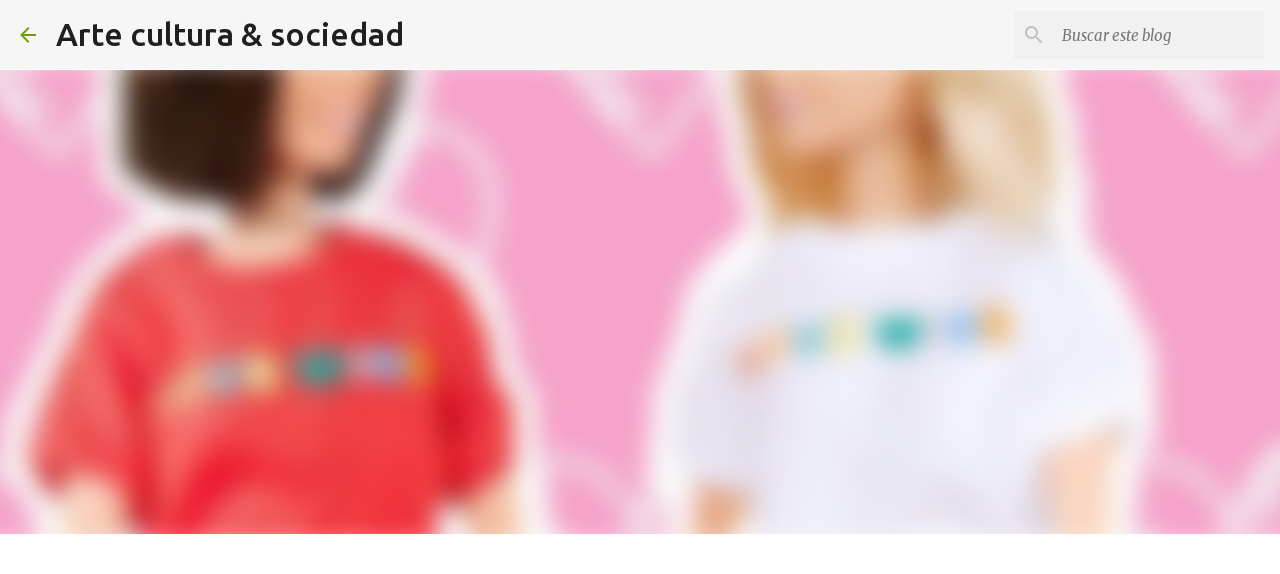

--- FILE ---
content_type: text/html; charset=UTF-8
request_url: https://www.arteculturaysociedad.com/2023/08/la-barbie-de-ahora-vanessa-martinez.html
body_size: 24177
content:
<!DOCTYPE html>
<html dir='ltr' xmlns='http://www.w3.org/1999/xhtml' xmlns:b='http://www.google.com/2005/gml/b' xmlns:data='http://www.google.com/2005/gml/data' xmlns:expr='http://www.google.com/2005/gml/expr'>
<head><script async='async' data-ad-client='ca-pub-4105703619075913' src='https://pagead2.googlesyndication.com/pagead/js/adsbygoogle.js'></script><script async='async' data-ad-client='ca-pub-4105703619075913' src='https://pagead2.googlesyndication.com/pagead/js/adsbygoogle.js'></script><script async='async' data-ad-client='ca-pub-4105703619075913' src='https://pagead2.googlesyndication.com/pagead/js/adsbygoogle.js'></script><script async='async' data-ad-client='ca-pub-4105703619075913' src='https://pagead2.googlesyndication.com/pagead/js/adsbygoogle.js'></script><script async='async' data-ad-client='ca-pub-4105703619075913' src='https://pagead2.googlesyndication.com/pagead/js/adsbygoogle.js'></script><script async='async' data-ad-client='ca-pub-4105703619075913' src='https://pagead2.googlesyndication.com/pagead/js/adsbygoogle.js'></script><script async='async' data-ad-client='ca-pub-4105703619075913' src='https://pagead2.googlesyndication.com/pagead/js/adsbygoogle.js'></script><meta content='https://blogger.googleusercontent.com/img/b/R29vZ2xl/AVvXsEi-cNIgXz8Bh68uHFzzaiR89D5LN1aOmxZgKGKGl-kt8Ib9pHLWMN7Jt4W04tMR7VlUDvart50l9DXsv8aElHqjBYR-YxV1_Gi6uoFredb6KnU2haR7dUZgDd96Md7jzmEiPL4cLSnqPWM/w800/Captura+de+pantalla+%25283%2529.png' property='og:image'/>
<meta content='width=device-width, initial-scale=1' name='viewport'/>
<title>La Barbie de ahora | VANESSA MARTÍNEZ | Agosto 2023</title>
<meta content='text/html; charset=UTF-8' http-equiv='Content-Type'/>
<!-- Chrome, Firefox OS and Opera -->
<meta content='#fefefe' name='theme-color'/>
<!-- Windows Phone -->
<meta content='#fefefe' name='msapplication-navbutton-color'/>
<meta content='blogger' name='generator'/>
<link href='https://www.arteculturaysociedad.com/favicon.ico' rel='icon' type='image/x-icon'/>
<link href='https://www.arteculturaysociedad.com/2023/08/la-barbie-de-ahora-vanessa-martinez.html' rel='canonical'/>
<link rel="alternate" type="application/atom+xml" title="Arte cultura &amp; sociedad - Atom" href="https://www.arteculturaysociedad.com/feeds/posts/default" />
<link rel="alternate" type="application/rss+xml" title="Arte cultura &amp; sociedad - RSS" href="https://www.arteculturaysociedad.com/feeds/posts/default?alt=rss" />
<link rel="service.post" type="application/atom+xml" title="Arte cultura &amp; sociedad - Atom" href="https://www.blogger.com/feeds/1556158680719311169/posts/default" />

<link rel="alternate" type="application/atom+xml" title="Arte cultura &amp; sociedad - Atom" href="https://www.arteculturaysociedad.com/feeds/1873252026603256939/comments/default" />
<!--Can't find substitution for tag [blog.ieCssRetrofitLinks]-->
<link href='https://blogger.googleusercontent.com/img/b/R29vZ2xl/AVvXsEgwOg5NUzoVeQ_M2n7r84oub9ziTGjMVrDVdIdpohZnS2WTVqGQ8YnRLCfbOLxGjeT4uGRoF8RtlzunLxpiZ4HQHKwdnjnRxVKt5MtDG7JKWwWFZRMmPv_PYXXSVT_wIROdrzP9QNGMZvam7cGk9zb9CclT9KQnlrTCrCRix_9ZEln3mbpqkL1N7rXoxV4/s16000/Revista%20Arte%20Cultura%20y%20Sociedad%20numero%2055_page33_image.png' rel='image_src'/>
<meta content='https://www.arteculturaysociedad.com/2023/08/la-barbie-de-ahora-vanessa-martinez.html' property='og:url'/>
<meta content='La Barbie de ahora | VANESSA MARTÍNEZ | Agosto 2023' property='og:title'/>
<meta content='El arte de ser mujer La Barbie de ahora Pero que gran reflexión nos dio Barbie al ver grandiosas mujeres en su película, que, aunque por c...' property='og:description'/>
<meta content='https://blogger.googleusercontent.com/img/b/R29vZ2xl/AVvXsEgwOg5NUzoVeQ_M2n7r84oub9ziTGjMVrDVdIdpohZnS2WTVqGQ8YnRLCfbOLxGjeT4uGRoF8RtlzunLxpiZ4HQHKwdnjnRxVKt5MtDG7JKWwWFZRMmPv_PYXXSVT_wIROdrzP9QNGMZvam7cGk9zb9CclT9KQnlrTCrCRix_9ZEln3mbpqkL1N7rXoxV4/w1200-h630-p-k-no-nu/Revista%20Arte%20Cultura%20y%20Sociedad%20numero%2055_page33_image.png' property='og:image'/>
<style type='text/css'>@font-face{font-family:'Lato';font-style:normal;font-weight:400;font-display:swap;src:url(//fonts.gstatic.com/s/lato/v25/S6uyw4BMUTPHjxAwXiWtFCfQ7A.woff2)format('woff2');unicode-range:U+0100-02BA,U+02BD-02C5,U+02C7-02CC,U+02CE-02D7,U+02DD-02FF,U+0304,U+0308,U+0329,U+1D00-1DBF,U+1E00-1E9F,U+1EF2-1EFF,U+2020,U+20A0-20AB,U+20AD-20C0,U+2113,U+2C60-2C7F,U+A720-A7FF;}@font-face{font-family:'Lato';font-style:normal;font-weight:400;font-display:swap;src:url(//fonts.gstatic.com/s/lato/v25/S6uyw4BMUTPHjx4wXiWtFCc.woff2)format('woff2');unicode-range:U+0000-00FF,U+0131,U+0152-0153,U+02BB-02BC,U+02C6,U+02DA,U+02DC,U+0304,U+0308,U+0329,U+2000-206F,U+20AC,U+2122,U+2191,U+2193,U+2212,U+2215,U+FEFF,U+FFFD;}@font-face{font-family:'Lato';font-style:normal;font-weight:700;font-display:swap;src:url(//fonts.gstatic.com/s/lato/v25/S6u9w4BMUTPHh6UVSwaPGQ3q5d0N7w.woff2)format('woff2');unicode-range:U+0100-02BA,U+02BD-02C5,U+02C7-02CC,U+02CE-02D7,U+02DD-02FF,U+0304,U+0308,U+0329,U+1D00-1DBF,U+1E00-1E9F,U+1EF2-1EFF,U+2020,U+20A0-20AB,U+20AD-20C0,U+2113,U+2C60-2C7F,U+A720-A7FF;}@font-face{font-family:'Lato';font-style:normal;font-weight:700;font-display:swap;src:url(//fonts.gstatic.com/s/lato/v25/S6u9w4BMUTPHh6UVSwiPGQ3q5d0.woff2)format('woff2');unicode-range:U+0000-00FF,U+0131,U+0152-0153,U+02BB-02BC,U+02C6,U+02DA,U+02DC,U+0304,U+0308,U+0329,U+2000-206F,U+20AC,U+2122,U+2191,U+2193,U+2212,U+2215,U+FEFF,U+FFFD;}@font-face{font-family:'Lato';font-style:normal;font-weight:900;font-display:swap;src:url(//fonts.gstatic.com/s/lato/v25/S6u9w4BMUTPHh50XSwaPGQ3q5d0N7w.woff2)format('woff2');unicode-range:U+0100-02BA,U+02BD-02C5,U+02C7-02CC,U+02CE-02D7,U+02DD-02FF,U+0304,U+0308,U+0329,U+1D00-1DBF,U+1E00-1E9F,U+1EF2-1EFF,U+2020,U+20A0-20AB,U+20AD-20C0,U+2113,U+2C60-2C7F,U+A720-A7FF;}@font-face{font-family:'Lato';font-style:normal;font-weight:900;font-display:swap;src:url(//fonts.gstatic.com/s/lato/v25/S6u9w4BMUTPHh50XSwiPGQ3q5d0.woff2)format('woff2');unicode-range:U+0000-00FF,U+0131,U+0152-0153,U+02BB-02BC,U+02C6,U+02DA,U+02DC,U+0304,U+0308,U+0329,U+2000-206F,U+20AC,U+2122,U+2191,U+2193,U+2212,U+2215,U+FEFF,U+FFFD;}@font-face{font-family:'Merriweather';font-style:italic;font-weight:300;font-stretch:100%;font-display:swap;src:url(//fonts.gstatic.com/s/merriweather/v33/u-4c0qyriQwlOrhSvowK_l5-eTxCVx0ZbwLvKH2Gk9hLmp0v5yA-xXPqCzLvF-adrHOg7iDTFw.woff2)format('woff2');unicode-range:U+0460-052F,U+1C80-1C8A,U+20B4,U+2DE0-2DFF,U+A640-A69F,U+FE2E-FE2F;}@font-face{font-family:'Merriweather';font-style:italic;font-weight:300;font-stretch:100%;font-display:swap;src:url(//fonts.gstatic.com/s/merriweather/v33/u-4c0qyriQwlOrhSvowK_l5-eTxCVx0ZbwLvKH2Gk9hLmp0v5yA-xXPqCzLvF--drHOg7iDTFw.woff2)format('woff2');unicode-range:U+0301,U+0400-045F,U+0490-0491,U+04B0-04B1,U+2116;}@font-face{font-family:'Merriweather';font-style:italic;font-weight:300;font-stretch:100%;font-display:swap;src:url(//fonts.gstatic.com/s/merriweather/v33/u-4c0qyriQwlOrhSvowK_l5-eTxCVx0ZbwLvKH2Gk9hLmp0v5yA-xXPqCzLvF-SdrHOg7iDTFw.woff2)format('woff2');unicode-range:U+0102-0103,U+0110-0111,U+0128-0129,U+0168-0169,U+01A0-01A1,U+01AF-01B0,U+0300-0301,U+0303-0304,U+0308-0309,U+0323,U+0329,U+1EA0-1EF9,U+20AB;}@font-face{font-family:'Merriweather';font-style:italic;font-weight:300;font-stretch:100%;font-display:swap;src:url(//fonts.gstatic.com/s/merriweather/v33/u-4c0qyriQwlOrhSvowK_l5-eTxCVx0ZbwLvKH2Gk9hLmp0v5yA-xXPqCzLvF-WdrHOg7iDTFw.woff2)format('woff2');unicode-range:U+0100-02BA,U+02BD-02C5,U+02C7-02CC,U+02CE-02D7,U+02DD-02FF,U+0304,U+0308,U+0329,U+1D00-1DBF,U+1E00-1E9F,U+1EF2-1EFF,U+2020,U+20A0-20AB,U+20AD-20C0,U+2113,U+2C60-2C7F,U+A720-A7FF;}@font-face{font-family:'Merriweather';font-style:italic;font-weight:300;font-stretch:100%;font-display:swap;src:url(//fonts.gstatic.com/s/merriweather/v33/u-4c0qyriQwlOrhSvowK_l5-eTxCVx0ZbwLvKH2Gk9hLmp0v5yA-xXPqCzLvF-udrHOg7iA.woff2)format('woff2');unicode-range:U+0000-00FF,U+0131,U+0152-0153,U+02BB-02BC,U+02C6,U+02DA,U+02DC,U+0304,U+0308,U+0329,U+2000-206F,U+20AC,U+2122,U+2191,U+2193,U+2212,U+2215,U+FEFF,U+FFFD;}@font-face{font-family:'Merriweather';font-style:italic;font-weight:400;font-stretch:100%;font-display:swap;src:url(//fonts.gstatic.com/s/merriweather/v33/u-4c0qyriQwlOrhSvowK_l5-eTxCVx0ZbwLvKH2Gk9hLmp0v5yA-xXPqCzLvF-adrHOg7iDTFw.woff2)format('woff2');unicode-range:U+0460-052F,U+1C80-1C8A,U+20B4,U+2DE0-2DFF,U+A640-A69F,U+FE2E-FE2F;}@font-face{font-family:'Merriweather';font-style:italic;font-weight:400;font-stretch:100%;font-display:swap;src:url(//fonts.gstatic.com/s/merriweather/v33/u-4c0qyriQwlOrhSvowK_l5-eTxCVx0ZbwLvKH2Gk9hLmp0v5yA-xXPqCzLvF--drHOg7iDTFw.woff2)format('woff2');unicode-range:U+0301,U+0400-045F,U+0490-0491,U+04B0-04B1,U+2116;}@font-face{font-family:'Merriweather';font-style:italic;font-weight:400;font-stretch:100%;font-display:swap;src:url(//fonts.gstatic.com/s/merriweather/v33/u-4c0qyriQwlOrhSvowK_l5-eTxCVx0ZbwLvKH2Gk9hLmp0v5yA-xXPqCzLvF-SdrHOg7iDTFw.woff2)format('woff2');unicode-range:U+0102-0103,U+0110-0111,U+0128-0129,U+0168-0169,U+01A0-01A1,U+01AF-01B0,U+0300-0301,U+0303-0304,U+0308-0309,U+0323,U+0329,U+1EA0-1EF9,U+20AB;}@font-face{font-family:'Merriweather';font-style:italic;font-weight:400;font-stretch:100%;font-display:swap;src:url(//fonts.gstatic.com/s/merriweather/v33/u-4c0qyriQwlOrhSvowK_l5-eTxCVx0ZbwLvKH2Gk9hLmp0v5yA-xXPqCzLvF-WdrHOg7iDTFw.woff2)format('woff2');unicode-range:U+0100-02BA,U+02BD-02C5,U+02C7-02CC,U+02CE-02D7,U+02DD-02FF,U+0304,U+0308,U+0329,U+1D00-1DBF,U+1E00-1E9F,U+1EF2-1EFF,U+2020,U+20A0-20AB,U+20AD-20C0,U+2113,U+2C60-2C7F,U+A720-A7FF;}@font-face{font-family:'Merriweather';font-style:italic;font-weight:400;font-stretch:100%;font-display:swap;src:url(//fonts.gstatic.com/s/merriweather/v33/u-4c0qyriQwlOrhSvowK_l5-eTxCVx0ZbwLvKH2Gk9hLmp0v5yA-xXPqCzLvF-udrHOg7iA.woff2)format('woff2');unicode-range:U+0000-00FF,U+0131,U+0152-0153,U+02BB-02BC,U+02C6,U+02DA,U+02DC,U+0304,U+0308,U+0329,U+2000-206F,U+20AC,U+2122,U+2191,U+2193,U+2212,U+2215,U+FEFF,U+FFFD;}@font-face{font-family:'Merriweather';font-style:normal;font-weight:400;font-stretch:100%;font-display:swap;src:url(//fonts.gstatic.com/s/merriweather/v33/u-4e0qyriQwlOrhSvowK_l5UcA6zuSYEqOzpPe3HOZJ5eX1WtLaQwmYiSeqnJ-mXq1Gi3iE.woff2)format('woff2');unicode-range:U+0460-052F,U+1C80-1C8A,U+20B4,U+2DE0-2DFF,U+A640-A69F,U+FE2E-FE2F;}@font-face{font-family:'Merriweather';font-style:normal;font-weight:400;font-stretch:100%;font-display:swap;src:url(//fonts.gstatic.com/s/merriweather/v33/u-4e0qyriQwlOrhSvowK_l5UcA6zuSYEqOzpPe3HOZJ5eX1WtLaQwmYiSequJ-mXq1Gi3iE.woff2)format('woff2');unicode-range:U+0301,U+0400-045F,U+0490-0491,U+04B0-04B1,U+2116;}@font-face{font-family:'Merriweather';font-style:normal;font-weight:400;font-stretch:100%;font-display:swap;src:url(//fonts.gstatic.com/s/merriweather/v33/u-4e0qyriQwlOrhSvowK_l5UcA6zuSYEqOzpPe3HOZJ5eX1WtLaQwmYiSeqlJ-mXq1Gi3iE.woff2)format('woff2');unicode-range:U+0102-0103,U+0110-0111,U+0128-0129,U+0168-0169,U+01A0-01A1,U+01AF-01B0,U+0300-0301,U+0303-0304,U+0308-0309,U+0323,U+0329,U+1EA0-1EF9,U+20AB;}@font-face{font-family:'Merriweather';font-style:normal;font-weight:400;font-stretch:100%;font-display:swap;src:url(//fonts.gstatic.com/s/merriweather/v33/u-4e0qyriQwlOrhSvowK_l5UcA6zuSYEqOzpPe3HOZJ5eX1WtLaQwmYiSeqkJ-mXq1Gi3iE.woff2)format('woff2');unicode-range:U+0100-02BA,U+02BD-02C5,U+02C7-02CC,U+02CE-02D7,U+02DD-02FF,U+0304,U+0308,U+0329,U+1D00-1DBF,U+1E00-1E9F,U+1EF2-1EFF,U+2020,U+20A0-20AB,U+20AD-20C0,U+2113,U+2C60-2C7F,U+A720-A7FF;}@font-face{font-family:'Merriweather';font-style:normal;font-weight:400;font-stretch:100%;font-display:swap;src:url(//fonts.gstatic.com/s/merriweather/v33/u-4e0qyriQwlOrhSvowK_l5UcA6zuSYEqOzpPe3HOZJ5eX1WtLaQwmYiSeqqJ-mXq1Gi.woff2)format('woff2');unicode-range:U+0000-00FF,U+0131,U+0152-0153,U+02BB-02BC,U+02C6,U+02DA,U+02DC,U+0304,U+0308,U+0329,U+2000-206F,U+20AC,U+2122,U+2191,U+2193,U+2212,U+2215,U+FEFF,U+FFFD;}@font-face{font-family:'Merriweather';font-style:normal;font-weight:700;font-stretch:100%;font-display:swap;src:url(//fonts.gstatic.com/s/merriweather/v33/u-4e0qyriQwlOrhSvowK_l5UcA6zuSYEqOzpPe3HOZJ5eX1WtLaQwmYiSeqnJ-mXq1Gi3iE.woff2)format('woff2');unicode-range:U+0460-052F,U+1C80-1C8A,U+20B4,U+2DE0-2DFF,U+A640-A69F,U+FE2E-FE2F;}@font-face{font-family:'Merriweather';font-style:normal;font-weight:700;font-stretch:100%;font-display:swap;src:url(//fonts.gstatic.com/s/merriweather/v33/u-4e0qyriQwlOrhSvowK_l5UcA6zuSYEqOzpPe3HOZJ5eX1WtLaQwmYiSequJ-mXq1Gi3iE.woff2)format('woff2');unicode-range:U+0301,U+0400-045F,U+0490-0491,U+04B0-04B1,U+2116;}@font-face{font-family:'Merriweather';font-style:normal;font-weight:700;font-stretch:100%;font-display:swap;src:url(//fonts.gstatic.com/s/merriweather/v33/u-4e0qyriQwlOrhSvowK_l5UcA6zuSYEqOzpPe3HOZJ5eX1WtLaQwmYiSeqlJ-mXq1Gi3iE.woff2)format('woff2');unicode-range:U+0102-0103,U+0110-0111,U+0128-0129,U+0168-0169,U+01A0-01A1,U+01AF-01B0,U+0300-0301,U+0303-0304,U+0308-0309,U+0323,U+0329,U+1EA0-1EF9,U+20AB;}@font-face{font-family:'Merriweather';font-style:normal;font-weight:700;font-stretch:100%;font-display:swap;src:url(//fonts.gstatic.com/s/merriweather/v33/u-4e0qyriQwlOrhSvowK_l5UcA6zuSYEqOzpPe3HOZJ5eX1WtLaQwmYiSeqkJ-mXq1Gi3iE.woff2)format('woff2');unicode-range:U+0100-02BA,U+02BD-02C5,U+02C7-02CC,U+02CE-02D7,U+02DD-02FF,U+0304,U+0308,U+0329,U+1D00-1DBF,U+1E00-1E9F,U+1EF2-1EFF,U+2020,U+20A0-20AB,U+20AD-20C0,U+2113,U+2C60-2C7F,U+A720-A7FF;}@font-face{font-family:'Merriweather';font-style:normal;font-weight:700;font-stretch:100%;font-display:swap;src:url(//fonts.gstatic.com/s/merriweather/v33/u-4e0qyriQwlOrhSvowK_l5UcA6zuSYEqOzpPe3HOZJ5eX1WtLaQwmYiSeqqJ-mXq1Gi.woff2)format('woff2');unicode-range:U+0000-00FF,U+0131,U+0152-0153,U+02BB-02BC,U+02C6,U+02DA,U+02DC,U+0304,U+0308,U+0329,U+2000-206F,U+20AC,U+2122,U+2191,U+2193,U+2212,U+2215,U+FEFF,U+FFFD;}@font-face{font-family:'Merriweather';font-style:normal;font-weight:900;font-stretch:100%;font-display:swap;src:url(//fonts.gstatic.com/s/merriweather/v33/u-4e0qyriQwlOrhSvowK_l5UcA6zuSYEqOzpPe3HOZJ5eX1WtLaQwmYiSeqnJ-mXq1Gi3iE.woff2)format('woff2');unicode-range:U+0460-052F,U+1C80-1C8A,U+20B4,U+2DE0-2DFF,U+A640-A69F,U+FE2E-FE2F;}@font-face{font-family:'Merriweather';font-style:normal;font-weight:900;font-stretch:100%;font-display:swap;src:url(//fonts.gstatic.com/s/merriweather/v33/u-4e0qyriQwlOrhSvowK_l5UcA6zuSYEqOzpPe3HOZJ5eX1WtLaQwmYiSequJ-mXq1Gi3iE.woff2)format('woff2');unicode-range:U+0301,U+0400-045F,U+0490-0491,U+04B0-04B1,U+2116;}@font-face{font-family:'Merriweather';font-style:normal;font-weight:900;font-stretch:100%;font-display:swap;src:url(//fonts.gstatic.com/s/merriweather/v33/u-4e0qyriQwlOrhSvowK_l5UcA6zuSYEqOzpPe3HOZJ5eX1WtLaQwmYiSeqlJ-mXq1Gi3iE.woff2)format('woff2');unicode-range:U+0102-0103,U+0110-0111,U+0128-0129,U+0168-0169,U+01A0-01A1,U+01AF-01B0,U+0300-0301,U+0303-0304,U+0308-0309,U+0323,U+0329,U+1EA0-1EF9,U+20AB;}@font-face{font-family:'Merriweather';font-style:normal;font-weight:900;font-stretch:100%;font-display:swap;src:url(//fonts.gstatic.com/s/merriweather/v33/u-4e0qyriQwlOrhSvowK_l5UcA6zuSYEqOzpPe3HOZJ5eX1WtLaQwmYiSeqkJ-mXq1Gi3iE.woff2)format('woff2');unicode-range:U+0100-02BA,U+02BD-02C5,U+02C7-02CC,U+02CE-02D7,U+02DD-02FF,U+0304,U+0308,U+0329,U+1D00-1DBF,U+1E00-1E9F,U+1EF2-1EFF,U+2020,U+20A0-20AB,U+20AD-20C0,U+2113,U+2C60-2C7F,U+A720-A7FF;}@font-face{font-family:'Merriweather';font-style:normal;font-weight:900;font-stretch:100%;font-display:swap;src:url(//fonts.gstatic.com/s/merriweather/v33/u-4e0qyriQwlOrhSvowK_l5UcA6zuSYEqOzpPe3HOZJ5eX1WtLaQwmYiSeqqJ-mXq1Gi.woff2)format('woff2');unicode-range:U+0000-00FF,U+0131,U+0152-0153,U+02BB-02BC,U+02C6,U+02DA,U+02DC,U+0304,U+0308,U+0329,U+2000-206F,U+20AC,U+2122,U+2191,U+2193,U+2212,U+2215,U+FEFF,U+FFFD;}@font-face{font-family:'Ubuntu';font-style:normal;font-weight:400;font-display:swap;src:url(//fonts.gstatic.com/s/ubuntu/v21/4iCs6KVjbNBYlgoKcg72nU6AF7xm.woff2)format('woff2');unicode-range:U+0460-052F,U+1C80-1C8A,U+20B4,U+2DE0-2DFF,U+A640-A69F,U+FE2E-FE2F;}@font-face{font-family:'Ubuntu';font-style:normal;font-weight:400;font-display:swap;src:url(//fonts.gstatic.com/s/ubuntu/v21/4iCs6KVjbNBYlgoKew72nU6AF7xm.woff2)format('woff2');unicode-range:U+0301,U+0400-045F,U+0490-0491,U+04B0-04B1,U+2116;}@font-face{font-family:'Ubuntu';font-style:normal;font-weight:400;font-display:swap;src:url(//fonts.gstatic.com/s/ubuntu/v21/4iCs6KVjbNBYlgoKcw72nU6AF7xm.woff2)format('woff2');unicode-range:U+1F00-1FFF;}@font-face{font-family:'Ubuntu';font-style:normal;font-weight:400;font-display:swap;src:url(//fonts.gstatic.com/s/ubuntu/v21/4iCs6KVjbNBYlgoKfA72nU6AF7xm.woff2)format('woff2');unicode-range:U+0370-0377,U+037A-037F,U+0384-038A,U+038C,U+038E-03A1,U+03A3-03FF;}@font-face{font-family:'Ubuntu';font-style:normal;font-weight:400;font-display:swap;src:url(//fonts.gstatic.com/s/ubuntu/v21/4iCs6KVjbNBYlgoKcQ72nU6AF7xm.woff2)format('woff2');unicode-range:U+0100-02BA,U+02BD-02C5,U+02C7-02CC,U+02CE-02D7,U+02DD-02FF,U+0304,U+0308,U+0329,U+1D00-1DBF,U+1E00-1E9F,U+1EF2-1EFF,U+2020,U+20A0-20AB,U+20AD-20C0,U+2113,U+2C60-2C7F,U+A720-A7FF;}@font-face{font-family:'Ubuntu';font-style:normal;font-weight:400;font-display:swap;src:url(//fonts.gstatic.com/s/ubuntu/v21/4iCs6KVjbNBYlgoKfw72nU6AFw.woff2)format('woff2');unicode-range:U+0000-00FF,U+0131,U+0152-0153,U+02BB-02BC,U+02C6,U+02DA,U+02DC,U+0304,U+0308,U+0329,U+2000-206F,U+20AC,U+2122,U+2191,U+2193,U+2212,U+2215,U+FEFF,U+FFFD;}@font-face{font-family:'Ubuntu';font-style:normal;font-weight:500;font-display:swap;src:url(//fonts.gstatic.com/s/ubuntu/v21/4iCv6KVjbNBYlgoCjC3jvWyNPYZvg7UI.woff2)format('woff2');unicode-range:U+0460-052F,U+1C80-1C8A,U+20B4,U+2DE0-2DFF,U+A640-A69F,U+FE2E-FE2F;}@font-face{font-family:'Ubuntu';font-style:normal;font-weight:500;font-display:swap;src:url(//fonts.gstatic.com/s/ubuntu/v21/4iCv6KVjbNBYlgoCjC3jtGyNPYZvg7UI.woff2)format('woff2');unicode-range:U+0301,U+0400-045F,U+0490-0491,U+04B0-04B1,U+2116;}@font-face{font-family:'Ubuntu';font-style:normal;font-weight:500;font-display:swap;src:url(//fonts.gstatic.com/s/ubuntu/v21/4iCv6KVjbNBYlgoCjC3jvGyNPYZvg7UI.woff2)format('woff2');unicode-range:U+1F00-1FFF;}@font-face{font-family:'Ubuntu';font-style:normal;font-weight:500;font-display:swap;src:url(//fonts.gstatic.com/s/ubuntu/v21/4iCv6KVjbNBYlgoCjC3js2yNPYZvg7UI.woff2)format('woff2');unicode-range:U+0370-0377,U+037A-037F,U+0384-038A,U+038C,U+038E-03A1,U+03A3-03FF;}@font-face{font-family:'Ubuntu';font-style:normal;font-weight:500;font-display:swap;src:url(//fonts.gstatic.com/s/ubuntu/v21/4iCv6KVjbNBYlgoCjC3jvmyNPYZvg7UI.woff2)format('woff2');unicode-range:U+0100-02BA,U+02BD-02C5,U+02C7-02CC,U+02CE-02D7,U+02DD-02FF,U+0304,U+0308,U+0329,U+1D00-1DBF,U+1E00-1E9F,U+1EF2-1EFF,U+2020,U+20A0-20AB,U+20AD-20C0,U+2113,U+2C60-2C7F,U+A720-A7FF;}@font-face{font-family:'Ubuntu';font-style:normal;font-weight:500;font-display:swap;src:url(//fonts.gstatic.com/s/ubuntu/v21/4iCv6KVjbNBYlgoCjC3jsGyNPYZvgw.woff2)format('woff2');unicode-range:U+0000-00FF,U+0131,U+0152-0153,U+02BB-02BC,U+02C6,U+02DA,U+02DC,U+0304,U+0308,U+0329,U+2000-206F,U+20AC,U+2122,U+2191,U+2193,U+2212,U+2215,U+FEFF,U+FFFD;}@font-face{font-family:'Ubuntu';font-style:normal;font-weight:700;font-display:swap;src:url(//fonts.gstatic.com/s/ubuntu/v21/4iCv6KVjbNBYlgoCxCvjvWyNPYZvg7UI.woff2)format('woff2');unicode-range:U+0460-052F,U+1C80-1C8A,U+20B4,U+2DE0-2DFF,U+A640-A69F,U+FE2E-FE2F;}@font-face{font-family:'Ubuntu';font-style:normal;font-weight:700;font-display:swap;src:url(//fonts.gstatic.com/s/ubuntu/v21/4iCv6KVjbNBYlgoCxCvjtGyNPYZvg7UI.woff2)format('woff2');unicode-range:U+0301,U+0400-045F,U+0490-0491,U+04B0-04B1,U+2116;}@font-face{font-family:'Ubuntu';font-style:normal;font-weight:700;font-display:swap;src:url(//fonts.gstatic.com/s/ubuntu/v21/4iCv6KVjbNBYlgoCxCvjvGyNPYZvg7UI.woff2)format('woff2');unicode-range:U+1F00-1FFF;}@font-face{font-family:'Ubuntu';font-style:normal;font-weight:700;font-display:swap;src:url(//fonts.gstatic.com/s/ubuntu/v21/4iCv6KVjbNBYlgoCxCvjs2yNPYZvg7UI.woff2)format('woff2');unicode-range:U+0370-0377,U+037A-037F,U+0384-038A,U+038C,U+038E-03A1,U+03A3-03FF;}@font-face{font-family:'Ubuntu';font-style:normal;font-weight:700;font-display:swap;src:url(//fonts.gstatic.com/s/ubuntu/v21/4iCv6KVjbNBYlgoCxCvjvmyNPYZvg7UI.woff2)format('woff2');unicode-range:U+0100-02BA,U+02BD-02C5,U+02C7-02CC,U+02CE-02D7,U+02DD-02FF,U+0304,U+0308,U+0329,U+1D00-1DBF,U+1E00-1E9F,U+1EF2-1EFF,U+2020,U+20A0-20AB,U+20AD-20C0,U+2113,U+2C60-2C7F,U+A720-A7FF;}@font-face{font-family:'Ubuntu';font-style:normal;font-weight:700;font-display:swap;src:url(//fonts.gstatic.com/s/ubuntu/v21/4iCv6KVjbNBYlgoCxCvjsGyNPYZvgw.woff2)format('woff2');unicode-range:U+0000-00FF,U+0131,U+0152-0153,U+02BB-02BC,U+02C6,U+02DA,U+02DC,U+0304,U+0308,U+0329,U+2000-206F,U+20AC,U+2122,U+2191,U+2193,U+2212,U+2215,U+FEFF,U+FFFD;}</style>
<style id='page-skin-1' type='text/css'><!--
/*!  normalize.css v3.0.1 | MIT License | git.io/normalize */html{font-family:sans-serif;-ms-text-size-adjust:100%;-webkit-text-size-adjust:100%}body{margin:0}article,aside,details,figcaption,figure,footer,header,hgroup,main,nav,section,summary{display:block}audio,canvas,progress,video{display:inline-block;vertical-align:baseline}audio:not([controls]){display:none;height:0}[hidden],template{display:none}a{background:transparent}a:active,a:hover{outline:0}abbr[title]{border-bottom:1px dotted}b,strong{font-weight:bold}dfn{font-style:italic}h1{font-size:2em;margin:.67em 0}mark{background:#ff0;color:#000}small{font-size:80%}sub,sup{font-size:75%;line-height:0;position:relative;vertical-align:baseline}sup{top:-0.5em}sub{bottom:-0.25em}img{border:0}svg:not(:root){overflow:hidden}figure{margin:1em 40px}hr{-moz-box-sizing:content-box;box-sizing:content-box;height:0}pre{overflow:auto}code,kbd,pre,samp{font-family:monospace,monospace;font-size:1em}button,input,optgroup,select,textarea{color:inherit;font:inherit;margin:0}button{overflow:visible}button,select{text-transform:none}button,html input[type="button"],input[type="reset"],input[type="submit"]{-webkit-appearance:button;cursor:pointer}button[disabled],html input[disabled]{cursor:default}button::-moz-focus-inner,input::-moz-focus-inner{border:0;padding:0}input{line-height:normal}input[type="checkbox"],input[type="radio"]{box-sizing:border-box;padding:0}input[type="number"]::-webkit-inner-spin-button,input[type="number"]::-webkit-outer-spin-button{height:auto}input[type="search"]{-webkit-appearance:textfield;-moz-box-sizing:content-box;-webkit-box-sizing:content-box;box-sizing:content-box}input[type="search"]::-webkit-search-cancel-button,input[type="search"]::-webkit-search-decoration{-webkit-appearance:none}fieldset{border:1px solid #c0c0c0;margin:0 2px;padding:.35em .625em .75em}legend{border:0;padding:0}textarea{overflow:auto}optgroup{font-weight:bold}table{border-collapse:collapse;border-spacing:0}td,th{padding:0}
/*!************************************************
* Blogger Template Style
* Name: Emporio
**************************************************/
body{
overflow-wrap:break-word;
word-break:break-word;
word-wrap:break-word
}
.hidden{
display:none
}
.invisible{
visibility:hidden
}
.container::after,.float-container::after{
clear:both;
content:'';
display:table
}
.clearboth{
clear:both
}
#comments .comment .comment-actions,.subscribe-popup .FollowByEmail .follow-by-email-submit{
background:0 0;
border:0;
box-shadow:none;
color:#729c0b;
cursor:pointer;
font-size:14px;
font-weight:700;
outline:0;
text-decoration:none;
text-transform:uppercase;
width:auto
}
.dim-overlay{
background-color:rgba(0,0,0,.54);
height:100vh;
left:0;
position:fixed;
top:0;
width:100%
}
#sharing-dim-overlay{
background-color:transparent
}
input::-ms-clear{
display:none
}
.blogger-logo,.svg-icon-24.blogger-logo{
fill:#ff9800;
opacity:1
}
.skip-navigation{
background-color:#fff;
box-sizing:border-box;
color:#000;
display:block;
height:0;
left:0;
line-height:50px;
overflow:hidden;
padding-top:0;
position:fixed;
text-align:center;
top:0;
-webkit-transition:box-shadow .3s,height .3s,padding-top .3s;
transition:box-shadow .3s,height .3s,padding-top .3s;
width:100%;
z-index:900
}
.skip-navigation:focus{
box-shadow:0 4px 5px 0 rgba(0,0,0,.14),0 1px 10px 0 rgba(0,0,0,.12),0 2px 4px -1px rgba(0,0,0,.2);
height:50px
}
#main{
outline:0
}
.main-heading{
position:absolute;
clip:rect(1px,1px,1px,1px);
padding:0;
border:0;
height:1px;
width:1px;
overflow:hidden
}
.Attribution{
margin-top:1em;
text-align:center
}
.Attribution .blogger img,.Attribution .blogger svg{
vertical-align:bottom
}
.Attribution .blogger img{
margin-right:.5em
}
.Attribution div{
line-height:24px;
margin-top:.5em
}
.Attribution .copyright,.Attribution .image-attribution{
font-size:.7em;
margin-top:1.5em
}
.BLOG_mobile_video_class{
display:none
}
.bg-photo{
background-attachment:scroll!important
}
body .CSS_LIGHTBOX{
z-index:900
}
.extendable .show-less,.extendable .show-more{
border-color:#729c0b;
color:#729c0b;
margin-top:8px
}
.extendable .show-less.hidden,.extendable .show-more.hidden{
display:none
}
.inline-ad{
display:none;
max-width:100%;
overflow:hidden
}
.adsbygoogle{
display:block
}
#cookieChoiceInfo{
bottom:0;
top:auto
}
iframe.b-hbp-video{
border:0
}
.post-body img{
max-width:100%
}
.post-body iframe{
max-width:100%
}
.post-body a[imageanchor="1"]{
display:inline-block
}
.byline{
margin-right:1em
}
.byline:last-child{
margin-right:0
}
.link-copied-dialog{
max-width:520px;
outline:0
}
.link-copied-dialog .modal-dialog-buttons{
margin-top:8px
}
.link-copied-dialog .goog-buttonset-default{
background:0 0;
border:0
}
.link-copied-dialog .goog-buttonset-default:focus{
outline:0
}
.paging-control-container{
margin-bottom:16px
}
.paging-control-container .paging-control{
display:inline-block
}
.paging-control-container .comment-range-text::after,.paging-control-container .paging-control{
color:#729c0b
}
.paging-control-container .comment-range-text,.paging-control-container .paging-control{
margin-right:8px
}
.paging-control-container .comment-range-text::after,.paging-control-container .paging-control::after{
content:'\00B7';
cursor:default;
padding-left:8px;
pointer-events:none
}
.paging-control-container .comment-range-text:last-child::after,.paging-control-container .paging-control:last-child::after{
content:none
}
.byline.reactions iframe{
height:20px
}
.b-notification{
color:#000;
background-color:#fff;
border-bottom:solid 1px #000;
box-sizing:border-box;
padding:16px 32px;
text-align:center
}
.b-notification.visible{
-webkit-transition:margin-top .3s cubic-bezier(.4,0,.2,1);
transition:margin-top .3s cubic-bezier(.4,0,.2,1)
}
.b-notification.invisible{
position:absolute
}
.b-notification-close{
position:absolute;
right:8px;
top:8px
}
.no-posts-message{
line-height:40px;
text-align:center
}
@media screen and (max-width:745px){
body.item-view .post-body a[imageanchor="1"][style*="float: left;"],body.item-view .post-body a[imageanchor="1"][style*="float: right;"]{
float:none!important;
clear:none!important
}
body.item-view .post-body a[imageanchor="1"] img{
display:block;
height:auto;
margin:0 auto
}
body.item-view .post-body>.separator:first-child>a[imageanchor="1"]:first-child{
margin-top:20px
}
.post-body a[imageanchor]{
display:block
}
body.item-view .post-body a[imageanchor="1"]{
margin-left:0!important;
margin-right:0!important
}
body.item-view .post-body a[imageanchor="1"]+a[imageanchor="1"]{
margin-top:16px
}
}
.item-control{
display:none
}
#comments{
border-top:1px dashed rgba(0,0,0,.54);
margin-top:20px;
padding:20px
}
#comments .comment-thread ol{
margin:0;
padding-left:0;
padding-left:0
}
#comments .comment .comment-replybox-single,#comments .comment-thread .comment-replies{
margin-left:60px
}
#comments .comment-thread .thread-count{
display:none
}
#comments .comment{
list-style-type:none;
padding:0 0 30px;
position:relative
}
#comments .comment .comment{
padding-bottom:8px
}
.comment .avatar-image-container{
position:absolute
}
.comment .avatar-image-container img{
border-radius:50%
}
.avatar-image-container svg,.comment .avatar-image-container .avatar-icon{
border-radius:50%;
border:solid 1px #729c0b;
box-sizing:border-box;
fill:#729c0b;
height:35px;
margin:0;
padding:7px;
width:35px
}
.comment .comment-block{
margin-top:10px;
margin-left:60px;
padding-bottom:0
}
#comments .comment-author-header-wrapper{
margin-left:40px
}
#comments .comment .thread-expanded .comment-block{
padding-bottom:20px
}
#comments .comment .comment-header .user,#comments .comment .comment-header .user a{
color:#717171;
font-style:normal;
font-weight:700
}
#comments .comment .comment-actions{
bottom:0;
margin-bottom:15px;
position:absolute
}
#comments .comment .comment-actions>*{
margin-right:8px
}
#comments .comment .comment-header .datetime{
bottom:0;
color:rgba(113,113,113,.54);
display:inline-block;
font-size:13px;
font-style:italic;
margin-left:8px
}
#comments .comment .comment-footer .comment-timestamp a,#comments .comment .comment-header .datetime a{
color:rgba(113,113,113,.54)
}
#comments .comment .comment-content,.comment .comment-body{
margin-top:12px;
word-break:break-word
}
.comment-body{
margin-bottom:12px
}
#comments.embed[data-num-comments="0"]{
border:0;
margin-top:0;
padding-top:0
}
#comments.embed[data-num-comments="0"] #comment-post-message,#comments.embed[data-num-comments="0"] div.comment-form>p,#comments.embed[data-num-comments="0"] p.comment-footer{
display:none
}
#comment-editor-src{
display:none
}
.comments .comments-content .loadmore.loaded{
max-height:0;
opacity:0;
overflow:hidden
}
.extendable .remaining-items{
height:0;
overflow:hidden;
-webkit-transition:height .3s cubic-bezier(.4,0,.2,1);
transition:height .3s cubic-bezier(.4,0,.2,1)
}
.extendable .remaining-items.expanded{
height:auto
}
.svg-icon-24,.svg-icon-24-button{
cursor:pointer;
height:24px;
width:24px;
min-width:24px
}
.touch-icon{
margin:-12px;
padding:12px
}
.touch-icon:active,.touch-icon:focus{
background-color:rgba(153,153,153,.4);
border-radius:50%
}
svg:not(:root).touch-icon{
overflow:visible
}
html[dir=rtl] .rtl-reversible-icon{
-webkit-transform:scaleX(-1);
-ms-transform:scaleX(-1);
transform:scaleX(-1)
}
.svg-icon-24-button,.touch-icon-button{
background:0 0;
border:0;
margin:0;
outline:0;
padding:0
}
.touch-icon-button .touch-icon:active,.touch-icon-button .touch-icon:focus{
background-color:transparent
}
.touch-icon-button:active .touch-icon,.touch-icon-button:focus .touch-icon{
background-color:rgba(153,153,153,.4);
border-radius:50%
}
.Profile .default-avatar-wrapper .avatar-icon{
border-radius:50%;
border:solid 1px #729c0b;
box-sizing:border-box;
fill:#729c0b;
margin:0
}
.Profile .individual .default-avatar-wrapper .avatar-icon{
padding:25px
}
.Profile .individual .avatar-icon,.Profile .individual .profile-img{
height:90px;
width:90px
}
.Profile .team .default-avatar-wrapper .avatar-icon{
padding:8px
}
.Profile .team .avatar-icon,.Profile .team .default-avatar-wrapper,.Profile .team .profile-img{
height:40px;
width:40px
}
.snippet-container{
margin:0;
position:relative;
overflow:hidden
}
.snippet-fade{
bottom:0;
box-sizing:border-box;
position:absolute;
width:96px
}
.snippet-fade{
right:0
}
.snippet-fade:after{
content:'\2026'
}
.snippet-fade:after{
float:right
}
.centered-top-container.sticky{
left:0;
position:fixed;
right:0;
top:0;
width:auto;
z-index:8;
-webkit-transition-property:opacity,-webkit-transform;
transition-property:opacity,-webkit-transform;
transition-property:transform,opacity;
transition-property:transform,opacity,-webkit-transform;
-webkit-transition-duration:.2s;
transition-duration:.2s;
-webkit-transition-timing-function:cubic-bezier(.4,0,.2,1);
transition-timing-function:cubic-bezier(.4,0,.2,1)
}
.centered-top-placeholder{
display:none
}
.collapsed-header .centered-top-placeholder{
display:block
}
.centered-top-container .Header .replaced h1,.centered-top-placeholder .Header .replaced h1{
display:none
}
.centered-top-container.sticky .Header .replaced h1{
display:block
}
.centered-top-container.sticky .Header .header-widget{
background:0 0
}
.centered-top-container.sticky .Header .header-image-wrapper{
display:none
}
.centered-top-container img,.centered-top-placeholder img{
max-width:100%
}
.collapsible{
-webkit-transition:height .3s cubic-bezier(.4,0,.2,1);
transition:height .3s cubic-bezier(.4,0,.2,1)
}
.collapsible,.collapsible>summary{
display:block;
overflow:hidden
}
.collapsible>:not(summary){
display:none
}
.collapsible[open]>:not(summary){
display:block
}
.collapsible:focus,.collapsible>summary:focus{
outline:0
}
.collapsible>summary{
cursor:pointer;
display:block;
padding:0
}
.collapsible:focus>summary,.collapsible>summary:focus{
background-color:transparent
}
.collapsible>summary::-webkit-details-marker{
display:none
}
.collapsible-title{
-webkit-box-align:center;
-webkit-align-items:center;
-ms-flex-align:center;
align-items:center;
display:-webkit-box;
display:-webkit-flex;
display:-ms-flexbox;
display:flex
}
.collapsible-title .title{
-webkit-box-flex:1;
-webkit-flex:1 1 auto;
-ms-flex:1 1 auto;
flex:1 1 auto;
-webkit-box-ordinal-group:1;
-webkit-order:0;
-ms-flex-order:0;
order:0;
overflow:hidden;
text-overflow:ellipsis;
white-space:nowrap
}
.collapsible-title .chevron-down,.collapsible[open] .collapsible-title .chevron-up{
display:block
}
.collapsible-title .chevron-up,.collapsible[open] .collapsible-title .chevron-down{
display:none
}
.flat-button{
cursor:pointer;
display:inline-block;
font-weight:700;
text-transform:uppercase;
border-radius:2px;
padding:8px;
margin:-8px
}
.flat-icon-button{
background:0 0;
border:0;
margin:0;
outline:0;
padding:0;
margin:-12px;
padding:12px;
cursor:pointer;
box-sizing:content-box;
display:inline-block;
line-height:0
}
.flat-icon-button,.flat-icon-button .splash-wrapper{
border-radius:50%
}
.flat-icon-button .splash.animate{
-webkit-animation-duration:.3s;
animation-duration:.3s
}
body#layout .bg-photo,body#layout .bg-photo-overlay{
display:none
}
body#layout .page_body{
padding:0;
position:relative;
top:0
}
body#layout .page{
display:inline-block;
left:inherit;
position:relative;
vertical-align:top;
width:540px
}
body#layout .centered{
max-width:954px
}
body#layout .navigation{
display:none
}
body#layout .sidebar-container{
display:inline-block;
width:40%
}
body#layout .hamburger-menu,body#layout .search{
display:none
}
.overflowable-container{
max-height:48px;
overflow:hidden;
position:relative
}
.overflow-button{
cursor:pointer
}
#overflowable-dim-overlay{
background:0 0
}
.overflow-popup{
box-shadow:0 2px 2px 0 rgba(0,0,0,.14),0 3px 1px -2px rgba(0,0,0,.2),0 1px 5px 0 rgba(0,0,0,.12);
background-color:#ffffff;
left:0;
max-width:calc(100% - 32px);
position:absolute;
top:0;
visibility:hidden;
z-index:101
}
.overflow-popup ul{
list-style:none
}
.overflow-popup .tabs li,.overflow-popup li{
display:block;
height:auto
}
.overflow-popup .tabs li{
padding-left:0;
padding-right:0
}
.overflow-button.hidden,.overflow-popup .tabs li.hidden,.overflow-popup li.hidden{
display:none
}
.widget.Sharing .sharing-button{
display:none
}
.widget.Sharing .sharing-buttons li{
padding:0
}
.widget.Sharing .sharing-buttons li span{
display:none
}
.post-share-buttons{
position:relative
}
.centered-bottom .share-buttons .svg-icon-24,.share-buttons .svg-icon-24{
fill:#990000
}
.sharing-open.touch-icon-button:active .touch-icon,.sharing-open.touch-icon-button:focus .touch-icon{
background-color:transparent
}
.share-buttons{
background-color:#ffffff;
border-radius:2px;
box-shadow:0 2px 2px 0 rgba(0,0,0,.14),0 3px 1px -2px rgba(0,0,0,.2),0 1px 5px 0 rgba(0,0,0,.12);
color:#000000;
list-style:none;
margin:0;
padding:8px 0;
position:absolute;
top:-11px;
min-width:200px;
z-index:101
}
.share-buttons.hidden{
display:none
}
.sharing-button{
background:0 0;
border:0;
margin:0;
outline:0;
padding:0;
cursor:pointer
}
.share-buttons li{
margin:0;
height:48px
}
.share-buttons li:last-child{
margin-bottom:0
}
.share-buttons li .sharing-platform-button{
box-sizing:border-box;
cursor:pointer;
display:block;
height:100%;
margin-bottom:0;
padding:0 16px;
position:relative;
width:100%
}
.share-buttons li .sharing-platform-button:focus,.share-buttons li .sharing-platform-button:hover{
background-color:rgba(128,128,128,.1);
outline:0
}
.share-buttons li svg[class*=" sharing-"],.share-buttons li svg[class^=sharing-]{
position:absolute;
top:10px
}
.share-buttons li span.sharing-platform-button{
position:relative;
top:0
}
.share-buttons li .platform-sharing-text{
display:block;
font-size:16px;
line-height:48px;
white-space:nowrap
}
.share-buttons li .platform-sharing-text{
margin-left:56px
}
.sidebar-container{
background-color:#f7f7f7;
max-width:380px;
overflow-y:auto;
-webkit-transition-property:-webkit-transform;
transition-property:-webkit-transform;
transition-property:transform;
transition-property:transform,-webkit-transform;
-webkit-transition-duration:.3s;
transition-duration:.3s;
-webkit-transition-timing-function:cubic-bezier(0,0,.2,1);
transition-timing-function:cubic-bezier(0,0,.2,1);
width:380px;
z-index:101;
-webkit-overflow-scrolling:touch
}
.sidebar-container .navigation{
line-height:0;
padding:16px
}
.sidebar-container .sidebar-back{
cursor:pointer
}
.sidebar-container .widget{
background:0 0;
margin:0 16px;
padding:16px 0
}
.sidebar-container .widget .title{
color:#000000;
margin:0
}
.sidebar-container .widget ul{
list-style:none;
margin:0;
padding:0
}
.sidebar-container .widget ul ul{
margin-left:1em
}
.sidebar-container .widget li{
font-size:16px;
line-height:normal
}
.sidebar-container .widget+.widget{
border-top:1px solid rgba(112, 112, 112, 0.12)
}
.BlogArchive li{
margin:16px 0
}
.BlogArchive li:last-child{
margin-bottom:0
}
.Label li a{
display:inline-block
}
.BlogArchive .post-count,.Label .label-count{
float:right;
margin-left:.25em
}
.BlogArchive .post-count::before,.Label .label-count::before{
content:'('
}
.BlogArchive .post-count::after,.Label .label-count::after{
content:')'
}
.widget.Translate .skiptranslate>div{
display:block!important
}
.widget.Profile .profile-link{
display:-webkit-box;
display:-webkit-flex;
display:-ms-flexbox;
display:flex
}
.widget.Profile .team-member .default-avatar-wrapper,.widget.Profile .team-member .profile-img{
-webkit-box-flex:0;
-webkit-flex:0 0 auto;
-ms-flex:0 0 auto;
flex:0 0 auto;
margin-right:1em
}
.widget.Profile .individual .profile-link{
-webkit-box-orient:vertical;
-webkit-box-direction:normal;
-webkit-flex-direction:column;
-ms-flex-direction:column;
flex-direction:column
}
.widget.Profile .team .profile-link .profile-name{
-webkit-align-self:center;
-ms-flex-item-align:center;
-ms-grid-row-align:center;
align-self:center;
display:block;
-webkit-box-flex:1;
-webkit-flex:1 1 auto;
-ms-flex:1 1 auto;
flex:1 1 auto
}
.dim-overlay{
background-color:rgba(0,0,0,.54);
z-index:100
}
body.sidebar-visible{
overflow-y:hidden
}
@media screen and (max-width:755px){
.sidebar-container{
bottom:0;
position:fixed;
top:0;
left:auto;
right:0
}
.sidebar-container.sidebar-invisible{
-webkit-transition-timing-function:cubic-bezier(.4,0,.6,1);
transition-timing-function:cubic-bezier(.4,0,.6,1);
-webkit-transform:translateX(100%);
-ms-transform:translateX(100%);
transform:translateX(100%)
}
}
.dialog{
box-shadow:0 2px 2px 0 rgba(0,0,0,.14),0 3px 1px -2px rgba(0,0,0,.2),0 1px 5px 0 rgba(0,0,0,.12);
background:#ffffff;
box-sizing:border-box;
color:#000000;
padding:30px;
position:fixed;
text-align:center;
width:calc(100% - 24px);
z-index:101
}
.dialog input[type=email],.dialog input[type=text]{
background-color:transparent;
border:0;
border-bottom:solid 1px rgba(0,0,0,.12);
color:#000000;
display:block;
font-family:Ubuntu, sans-serif;
font-size:16px;
line-height:24px;
margin:auto;
padding-bottom:7px;
outline:0;
text-align:center;
width:100%
}
.dialog input[type=email]::-webkit-input-placeholder,.dialog input[type=text]::-webkit-input-placeholder{
color:rgba(0,0,0,.5)
}
.dialog input[type=email]::-moz-placeholder,.dialog input[type=text]::-moz-placeholder{
color:rgba(0,0,0,.5)
}
.dialog input[type=email]:-ms-input-placeholder,.dialog input[type=text]:-ms-input-placeholder{
color:rgba(0,0,0,.5)
}
.dialog input[type=email]::placeholder,.dialog input[type=text]::placeholder{
color:rgba(0,0,0,.5)
}
.dialog input[type=email]:focus,.dialog input[type=text]:focus{
border-bottom:solid 2px #729c0b;
padding-bottom:6px
}
.dialog input.no-cursor{
color:transparent;
text-shadow:0 0 0 #000000
}
.dialog input.no-cursor:focus{
outline:0
}
.dialog input.no-cursor:focus{
outline:0
}
.dialog input[type=submit]{
font-family:Ubuntu, sans-serif
}
.dialog .goog-buttonset-default{
color:#729c0b
}
.loading-spinner-large{
-webkit-animation:mspin-rotate 1.568s infinite linear;
animation:mspin-rotate 1.568s infinite linear;
height:48px;
overflow:hidden;
position:absolute;
width:48px;
z-index:200
}
.loading-spinner-large>div{
-webkit-animation:mspin-revrot 5332ms infinite steps(4);
animation:mspin-revrot 5332ms infinite steps(4)
}
.loading-spinner-large>div>div{
-webkit-animation:mspin-singlecolor-large-film 1333ms infinite steps(81);
animation:mspin-singlecolor-large-film 1333ms infinite steps(81);
background-size:100%;
height:48px;
width:3888px
}
.mspin-black-large>div>div,.mspin-grey_54-large>div>div{
background-image:url(https://www.blogblog.com/indie/mspin_black_large.svg)
}
.mspin-white-large>div>div{
background-image:url(https://www.blogblog.com/indie/mspin_white_large.svg)
}
.mspin-grey_54-large{
opacity:.54
}
@-webkit-keyframes mspin-singlecolor-large-film{
from{
-webkit-transform:translateX(0);
transform:translateX(0)
}
to{
-webkit-transform:translateX(-3888px);
transform:translateX(-3888px)
}
}
@keyframes mspin-singlecolor-large-film{
from{
-webkit-transform:translateX(0);
transform:translateX(0)
}
to{
-webkit-transform:translateX(-3888px);
transform:translateX(-3888px)
}
}
@-webkit-keyframes mspin-rotate{
from{
-webkit-transform:rotate(0);
transform:rotate(0)
}
to{
-webkit-transform:rotate(360deg);
transform:rotate(360deg)
}
}
@keyframes mspin-rotate{
from{
-webkit-transform:rotate(0);
transform:rotate(0)
}
to{
-webkit-transform:rotate(360deg);
transform:rotate(360deg)
}
}
@-webkit-keyframes mspin-revrot{
from{
-webkit-transform:rotate(0);
transform:rotate(0)
}
to{
-webkit-transform:rotate(-360deg);
transform:rotate(-360deg)
}
}
@keyframes mspin-revrot{
from{
-webkit-transform:rotate(0);
transform:rotate(0)
}
to{
-webkit-transform:rotate(-360deg);
transform:rotate(-360deg)
}
}
.subscribe-popup{
max-width:364px
}
.subscribe-popup h3{
color:#717171;
font-size:1.8em;
margin-top:0
}
.subscribe-popup .FollowByEmail h3{
display:none
}
.subscribe-popup .FollowByEmail .follow-by-email-submit{
color:#729c0b;
display:inline-block;
margin:0 auto;
margin-top:24px;
width:auto;
white-space:normal
}
.subscribe-popup .FollowByEmail .follow-by-email-submit:disabled{
cursor:default;
opacity:.3
}
@media (max-width:800px){
.blog-name div.widget.Subscribe{
margin-bottom:16px
}
body.item-view .blog-name div.widget.Subscribe{
margin:8px auto 16px auto;
width:100%
}
}
.sidebar-container .svg-icon-24{
fill:#729c0b
}
.centered-top .svg-icon-24{
fill:#729c0b
}
.centered-bottom .svg-icon-24.touch-icon,.centered-bottom a .svg-icon-24,.centered-bottom button .svg-icon-24{
fill:#729c0b
}
.post-wrapper .svg-icon-24.touch-icon,.post-wrapper a .svg-icon-24,.post-wrapper button .svg-icon-24{
fill:#729c0b
}
.centered-bottom .share-buttons .svg-icon-24,.share-buttons .svg-icon-24{
fill:#990000
}
.svg-icon-24.hamburger-menu{
fill:#729c0b
}
body#layout .page_body{
padding:0;
position:relative;
top:0
}
body#layout .page{
display:inline-block;
left:inherit;
position:relative;
vertical-align:top;
width:540px
}
body{
background:#f7f7f7 none repeat scroll top left;
background-color:#fefefe;
background-size:cover;
color:#000000;
font:normal 400 14px Ubuntu, sans-serif;
margin:0;
min-height:100vh
}
h3,h3.title{
color:#000000
}
.post-wrapper .post-title,.post-wrapper .post-title a,.post-wrapper .post-title a:hover,.post-wrapper .post-title a:visited{
color:#717171
}
a{
color:#729c0b;
font-style:normal;
text-decoration:none
}
a:visited{
color:#cc0000
}
a:hover{
color:#cc0000
}
blockquote{
color:#777777;
font:400 16px Ubuntu, sans-serif;
font-size:x-large;
font-style:italic;
font-weight:300;
text-align:center
}
.dim-overlay{
z-index:100
}
.page{
box-sizing:border-box;
display:-webkit-box;
display:-webkit-flex;
display:-ms-flexbox;
display:flex;
-webkit-box-orient:vertical;
-webkit-box-direction:normal;
-webkit-flex-direction:column;
-ms-flex-direction:column;
flex-direction:column;
min-height:100vh;
padding-bottom:1em
}
.page>*{
-webkit-box-flex:0;
-webkit-flex:0 0 auto;
-ms-flex:0 0 auto;
flex:0 0 auto
}
.page>#footer{
margin-top:auto
}
.bg-photo-container{
overflow:hidden
}
.bg-photo-container,.bg-photo-container .bg-photo{
height:464px;
width:100%
}
.bg-photo-container .bg-photo{
background-position:center;
background-size:cover;
z-index:-1
}
.centered{
margin:0 auto;
position:relative;
width:1507px
}
.centered .main,.centered .main-container{
float:left
}
.centered .main{
padding-bottom:1em
}
.centered .centered-bottom::after{
clear:both;
content:'';
display:table
}
@media (min-width:1651px){
.page_body.has-vertical-ads .centered{
width:1650px
}
}
@media (min-width:1275px) and (max-width:1507px){
.centered{
width:1131px
}
}
@media (min-width:1275px) and (max-width:1650px){
.page_body.has-vertical-ads .centered{
width:1274px
}
}
@media (max-width:1274px){
.centered{
width:755px
}
}
@media (max-width:755px){
.centered{
max-width:600px;
width:100%
}
}
.feed-view .post-wrapper.hero,.main,.main-container,.post-filter-message,.top-nav .section{
width:1112px
}
@media (min-width:1275px) and (max-width:1507px){
.feed-view .post-wrapper.hero,.main,.main-container,.post-filter-message,.top-nav .section{
width:736px
}
}
@media (min-width:1275px) and (max-width:1650px){
.feed-view .page_body.has-vertical-ads .post-wrapper.hero,.page_body.has-vertical-ads .feed-view .post-wrapper.hero,.page_body.has-vertical-ads .main,.page_body.has-vertical-ads .main-container,.page_body.has-vertical-ads .post-filter-message,.page_body.has-vertical-ads .top-nav .section{
width:736px
}
}
@media (max-width:1274px){
.feed-view .post-wrapper.hero,.main,.main-container,.post-filter-message,.top-nav .section{
width:auto
}
}
.widget .title{
font-size:15.75px;
line-height:24.5px;
margin:15.75px 0
}
.extendable .show-less,.extendable .show-more{
color:#729c0b;
font:500 12px Ubuntu, sans-serif;
cursor:pointer;
text-transform:uppercase;
margin:0 -16px;
padding:16px
}
.widget.Profile{
font:normal 400 14px Ubuntu, sans-serif
}
.sidebar-container .widget.Profile{
padding:16px
}
.widget.Profile h2{
display:none
}
.widget.Profile .title{
margin:16px 32px
}
.widget.Profile .profile-img{
border-radius:50%
}
.widget.Profile .individual{
display:-webkit-box;
display:-webkit-flex;
display:-ms-flexbox;
display:flex
}
.widget.Profile .individual .profile-info{
-webkit-align-self:center;
-ms-flex-item-align:center;
-ms-grid-row-align:center;
align-self:center;
margin-left:16px
}
.widget.Profile .profile-datablock{
margin-top:0;
margin-bottom:.75em
}
.widget.Profile .profile-link{
background-image:none!important;
font-family:inherit;
overflow:hidden;
max-width:100%
}
.widget.Profile .individual .profile-link{
margin:0 -10px;
padding:0 10px;
display:block
}
.widget.Profile .individual .profile-data a.profile-link.g-profile,.widget.Profile .team a.profile-link.g-profile .profile-name{
font:normal normal 16px Arial, Tahoma, Helvetica, FreeSans, sans-serif;
color:#000000;
margin-bottom:.75em
}
.widget.Profile .individual .profile-data a.profile-link.g-profile{
line-height:1.25
}
.widget.Profile .individual>a:first-child{
-webkit-flex-shrink:0;
-ms-flex-negative:0;
flex-shrink:0
}
.widget.Profile .profile-textblock{
display:none
}
.widget.Profile dd{
margin:0
}
.widget.Profile ul{
list-style:none;
padding:0
}
.widget.Profile ul li{
margin:10px 0 30px
}
.widget.Profile .team .extendable,.widget.Profile .team .extendable .first-items,.widget.Profile .team .extendable .remaining-items{
margin:0;
padding:0;
max-width:100%
}
.widget.Profile .team-member .profile-name-container{
-webkit-box-flex:0;
-webkit-flex:0 1 auto;
-ms-flex:0 1 auto;
flex:0 1 auto
}
.widget.Profile .team .extendable .show-less,.widget.Profile .team .extendable .show-more{
position:relative;
left:56px
}
#comments a,.post-wrapper a{
color:#729c0b
}
div.widget.Blog .blog-posts .post-outer{
border:0
}
div.widget.Blog .post-outer{
padding-bottom:0
}
.post .thumb{
float:left;
height:20%;
width:20%
}
.no-posts-message,.status-msg-body{
margin:10px 0
}
.blog-pager{
text-align:center
}
.post-title{
margin:0
}
.post-title,.post-title a{
font:500 24px Ubuntu, sans-serif
}
.post-body{
color:#000000;
display:block;
font:400 16px Merriweather, Georgia, serif;
line-height:25px;
margin:0
}
.post-snippet{
color:#000000;
font:normal normal 14px Merriweather, Georgia, serif;
line-height:25px;
margin:8px 0;
max-height:75px
}
.post-snippet .snippet-fade{
background:-webkit-linear-gradient(left,#ffffff 0,#ffffff 20%,rgba(255, 255, 255, 0) 100%);
background:linear-gradient(to left,#ffffff 0,#ffffff 20%,rgba(255, 255, 255, 0) 100%);
color:#000000;
bottom:0;
position:absolute
}
.post-body img{
height:inherit;
max-width:100%
}
.byline,.byline.post-author a,.byline.post-timestamp a{
color:#990000;
font:italic 400 12px Merriweather, Georgia, serif
}
.byline.post-author{
text-transform:lowercase
}
.byline.post-author a{
text-transform:none
}
.item-byline .byline,.post-header .byline{
margin-right:0
}
.post-share-buttons .share-buttons{
background:#ffffff;
color:#000000;
font:normal normal 16px Ubuntu, sans-serif
}
.tr-caption{
color:#000000;
font:normal normal 16px Ubuntu, sans-serif;
font-size:1.1em;
font-style:italic
}
.post-filter-message{
background-color:#729c0b;
box-sizing:border-box;
color:#ffffff;
display:-webkit-box;
display:-webkit-flex;
display:-ms-flexbox;
display:flex;
font:italic 400 18px Merriweather, Georgia, serif;
margin-bottom:16px;
margin-top:32px;
padding:12px 16px
}
.post-filter-message>div:first-child{
-webkit-box-flex:1;
-webkit-flex:1 0 auto;
-ms-flex:1 0 auto;
flex:1 0 auto
}
.post-filter-message a{
color:#729c0b;
font:500 12px Ubuntu, sans-serif;
cursor:pointer;
text-transform:uppercase;
color:#ffffff;
padding-left:30px;
white-space:nowrap
}
.post-filter-message .search-label,.post-filter-message .search-query{
font-style:italic;
quotes:'\201c' '\201d' '\2018' '\2019'
}
.post-filter-message .search-label::before,.post-filter-message .search-query::before{
content:open-quote
}
.post-filter-message .search-label::after,.post-filter-message .search-query::after{
content:close-quote
}
#blog-pager{
margin-top:2em;
margin-bottom:1em
}
#blog-pager a{
color:#729c0b;
font:500 12px Ubuntu, sans-serif;
cursor:pointer;
text-transform:uppercase
}
.Label{
overflow-x:hidden
}
.Label ul{
list-style:none;
padding:0
}
.Label li{
display:inline-block;
overflow:hidden;
max-width:100%;
text-overflow:ellipsis;
white-space:nowrap
}
.Label .first-ten{
margin-top:16px
}
.Label .show-all{
border-color:#729c0b;
color:#729c0b;
cursor:pointer;
display:inline-block;
font-style:normal;
margin-top:8px;
text-transform:uppercase
}
.Label .show-all.hidden{
display:inline-block
}
.Label li a,.Label span.label-size,.byline.post-labels a{
background-color:rgba(114,156,11,.1);
border-radius:2px;
color:#729c0b;
cursor:pointer;
display:inline-block;
font:normal normal 11px Ubuntu, sans-serif;
line-height:1.5;
margin:4px 4px 4px 0;
padding:4px 8px;
text-transform:uppercase;
vertical-align:middle
}
body.item-view .byline.post-labels a{
background-color:rgba(114,156,11,.1);
color:#729c0b
}
.FeaturedPost .item-thumbnail img{
max-width:100%
}
.sidebar-container .FeaturedPost .post-title a{
color:#729c0b;
font:normal normal 16px Arial, Tahoma, Helvetica, FreeSans, sans-serif
}
body.item-view .PopularPosts{
display:inline-block;
overflow-y:auto;
vertical-align:top;
width:280px
}
.PopularPosts h3.title{
font:normal normal 16px Arial, Tahoma, Helvetica, FreeSans, sans-serif
}
.PopularPosts .post-title{
margin:0 0 16px
}
.PopularPosts .post-title a{
color:#729c0b;
font:normal normal 16px Arial, Tahoma, Helvetica, FreeSans, sans-serif;
line-height:27.429px
}
.PopularPosts .item-thumbnail{
clear:both;
height:152px;
overflow-y:hidden;
width:100%
}
.PopularPosts .item-thumbnail img{
padding:0;
width:100%
}
.PopularPosts .popular-posts-snippet{
color:#7d7d7d;
font:italic normal 16px Arial, Tahoma, Helvetica, FreeSans, sans-serif;
line-height:27.429px;
max-height:calc(27.429px * 4);
overflow:hidden
}
.PopularPosts .popular-posts-snippet .snippet-fade{
color:#7d7d7d
}
.PopularPosts .post{
margin:30px 0;
position:relative
}
.PopularPosts .post+.post{
padding-top:1em
}
.popular-posts-snippet .snippet-fade{
background:-webkit-linear-gradient(left,#f7f7f7 0,#f7f7f7 20%,rgba(247, 247, 247, 0) 100%);
background:linear-gradient(to left,#f7f7f7 0,#f7f7f7 20%,rgba(247, 247, 247, 0) 100%);
right:0;
height:27.429px;
line-height:27.429px;
position:absolute;
top:calc(27.429px * 3);
width:96px
}
.Attribution{
color:#000000
}
.Attribution a,.Attribution a:hover,.Attribution a:visited{
color:#cc0000
}
.Attribution svg{
fill:#909090
}
.inline-ad{
margin-bottom:16px
}
.item-view .inline-ad{
display:block
}
.vertical-ad-container{
float:left;
margin-left:15px;
min-height:1px;
width:128px
}
.item-view .vertical-ad-container{
margin-top:30px
}
.inline-ad-placeholder,.vertical-ad-placeholder{
background:#ffffff;
border:1px solid #000;
opacity:.9;
vertical-align:middle;
text-align:center
}
.inline-ad-placeholder span,.vertical-ad-placeholder span{
margin-top:290px;
display:block;
text-transform:uppercase;
font-weight:700;
color:#717171
}
.vertical-ad-placeholder{
height:600px
}
.vertical-ad-placeholder span{
margin-top:290px;
padding:0 40px
}
.inline-ad-placeholder{
height:90px
}
.inline-ad-placeholder span{
margin-top:35px
}
.centered-top-container.sticky,.sticky .centered-top{
background-color:#f6f6f6
}
.centered-top{
-webkit-box-align:start;
-webkit-align-items:flex-start;
-ms-flex-align:start;
align-items:flex-start;
display:-webkit-box;
display:-webkit-flex;
display:-ms-flexbox;
display:flex;
-webkit-flex-wrap:wrap;
-ms-flex-wrap:wrap;
flex-wrap:wrap;
margin:0 auto;
padding-top:40px;
max-width:1507px
}
.page_body.has-vertical-ads .centered-top{
max-width:1650px
}
.centered-top .blog-name,.centered-top .hamburger-section,.centered-top .search{
margin-left:16px
}
.centered-top .return_link{
-webkit-box-flex:0;
-webkit-flex:0 0 auto;
-ms-flex:0 0 auto;
flex:0 0 auto;
height:24px;
-webkit-box-ordinal-group:1;
-webkit-order:0;
-ms-flex-order:0;
order:0;
width:24px
}
.centered-top .blog-name{
-webkit-box-flex:1;
-webkit-flex:1 1 0;
-ms-flex:1 1 0px;
flex:1 1 0;
-webkit-box-ordinal-group:2;
-webkit-order:1;
-ms-flex-order:1;
order:1
}
.centered-top .search{
-webkit-box-flex:0;
-webkit-flex:0 0 auto;
-ms-flex:0 0 auto;
flex:0 0 auto;
-webkit-box-ordinal-group:3;
-webkit-order:2;
-ms-flex-order:2;
order:2
}
.centered-top .hamburger-section{
display:none;
-webkit-box-flex:0;
-webkit-flex:0 0 auto;
-ms-flex:0 0 auto;
flex:0 0 auto;
-webkit-box-ordinal-group:4;
-webkit-order:3;
-ms-flex-order:3;
order:3
}
.centered-top .subscribe-section-container{
-webkit-box-flex:1;
-webkit-flex:1 0 100%;
-ms-flex:1 0 100%;
flex:1 0 100%;
-webkit-box-ordinal-group:5;
-webkit-order:4;
-ms-flex-order:4;
order:4
}
.centered-top .top-nav{
-webkit-box-flex:1;
-webkit-flex:1 0 100%;
-ms-flex:1 0 100%;
flex:1 0 100%;
margin-top:32px;
-webkit-box-ordinal-group:6;
-webkit-order:5;
-ms-flex-order:5;
order:5
}
.sticky .centered-top{
-webkit-box-align:center;
-webkit-align-items:center;
-ms-flex-align:center;
align-items:center;
box-sizing:border-box;
-webkit-flex-wrap:nowrap;
-ms-flex-wrap:nowrap;
flex-wrap:nowrap;
padding:0 16px
}
.sticky .centered-top .blog-name{
-webkit-box-flex:0;
-webkit-flex:0 1 auto;
-ms-flex:0 1 auto;
flex:0 1 auto;
max-width:none;
min-width:0
}
.sticky .centered-top .subscribe-section-container{
border-left:1px solid rgba(112, 112, 112, 0.30);
-webkit-box-flex:1;
-webkit-flex:1 0 auto;
-ms-flex:1 0 auto;
flex:1 0 auto;
margin:0 16px;
-webkit-box-ordinal-group:3;
-webkit-order:2;
-ms-flex-order:2;
order:2
}
.sticky .centered-top .search{
-webkit-box-flex:1;
-webkit-flex:1 0 auto;
-ms-flex:1 0 auto;
flex:1 0 auto;
-webkit-box-ordinal-group:4;
-webkit-order:3;
-ms-flex-order:3;
order:3
}
.sticky .centered-top .hamburger-section{
-webkit-box-ordinal-group:5;
-webkit-order:4;
-ms-flex-order:4;
order:4
}
.sticky .centered-top .top-nav{
display:none
}
.search{
position:relative;
width:250px
}
.search,.search .search-expand,.search .section{
height:48px
}
.search .search-expand{
background:0 0;
border:0;
margin:0;
outline:0;
padding:0;
display:none;
margin-left:auto
}
.search .search-expand-text{
display:none
}
.search .search-expand .svg-icon-24,.search .search-submit-container .svg-icon-24{
fill:rgba(112, 112, 112, 0.38);
-webkit-transition:.3s fill cubic-bezier(.4,0,.2,1);
transition:.3s fill cubic-bezier(.4,0,.2,1)
}
.search h3{
display:none
}
.search .section{
background-color:rgba(112, 112, 112, 0.03);
box-sizing:border-box;
right:0;
line-height:24px;
overflow-x:hidden;
position:absolute;
top:0;
-webkit-transition-duration:.3s;
transition-duration:.3s;
-webkit-transition-property:background-color,width;
transition-property:background-color,width;
-webkit-transition-timing-function:cubic-bezier(.4,0,.2,1);
transition-timing-function:cubic-bezier(.4,0,.2,1);
width:250px;
z-index:8
}
.search.focused .section{
background-color:rgba(112, 112, 112, 0.03)
}
.search form{
display:-webkit-box;
display:-webkit-flex;
display:-ms-flexbox;
display:flex
}
.search form .search-submit-container{
-webkit-box-align:center;
-webkit-align-items:center;
-ms-flex-align:center;
align-items:center;
display:-webkit-box;
display:-webkit-flex;
display:-ms-flexbox;
display:flex;
-webkit-box-flex:0;
-webkit-flex:0 0 auto;
-ms-flex:0 0 auto;
flex:0 0 auto;
height:48px;
-webkit-box-ordinal-group:1;
-webkit-order:0;
-ms-flex-order:0;
order:0
}
.search form .search-input{
-webkit-box-flex:1;
-webkit-flex:1 1 auto;
-ms-flex:1 1 auto;
flex:1 1 auto;
-webkit-box-ordinal-group:2;
-webkit-order:1;
-ms-flex-order:1;
order:1
}
.search form .search-input input{
box-sizing:border-box;
height:48px;
width:100%
}
.search .search-submit-container input[type=submit]{
display:none
}
.search .search-submit-container .search-icon{
margin:0;
padding:12px 8px
}
.search .search-input input{
background:0 0;
border:0;
color:#1f1f1f;
font:400 16px Merriweather, Georgia, serif;
outline:0;
padding:0 8px
}
.search .search-input input::-webkit-input-placeholder{
color:normal normal 24px rgba(0, 0, 0, 0.38);
font:italic 400 15px Merriweather, Georgia, serif;
line-height:48px
}
.search .search-input input::-moz-placeholder{
color:normal normal 24px rgba(0, 0, 0, 0.38);
font:italic 400 15px Merriweather, Georgia, serif;
line-height:48px
}
.search .search-input input:-ms-input-placeholder{
color:normal normal 24px rgba(0, 0, 0, 0.38);
font:italic 400 15px Merriweather, Georgia, serif;
line-height:48px
}
.search .search-input input::placeholder{
color:normal normal 24px rgba(0, 0, 0, 0.38);
font:italic 400 15px Merriweather, Georgia, serif;
line-height:48px
}
.search .dim-overlay{
background-color:transparent
}
.centered-top .Header h1{
box-sizing:border-box;
color:#707070;
font:500 62px Ubuntu, sans-serif;
margin:0;
padding:0
}
.centered-top .Header h1 a,.centered-top .Header h1 a:hover,.centered-top .Header h1 a:visited{
color:inherit;
font-size:inherit
}
.centered-top .Header p{
color:#707070;
font:italic 300 14px Merriweather, Georgia, serif;
line-height:1.7;
margin:16px 0;
padding:0
}
.sticky .centered-top .Header h1{
color:#1f1f1f;
font-size:32px;
margin:16px 0;
padding:0;
overflow:hidden;
text-overflow:ellipsis;
white-space:nowrap
}
.sticky .centered-top .Header p{
display:none
}
.subscribe-section-container{
border-left:0;
margin:0
}
.subscribe-section-container .subscribe-button{
background:0 0;
border:0;
margin:0;
outline:0;
padding:0;
color:#729c0b;
cursor:pointer;
display:inline-block;
font:normal normal 16px Ubuntu, sans-serif;
margin:0 auto;
padding:16px;
text-transform:uppercase;
white-space:nowrap
}
.top-nav .PageList h3{
margin-left:16px
}
.top-nav .PageList ul{
list-style:none;
margin:0;
padding:0
}
.top-nav .PageList ul li{
color:#729c0b;
font:500 12px Ubuntu, sans-serif;
cursor:pointer;
text-transform:uppercase;
font:normal normal 16px Ubuntu, sans-serif
}
.top-nav .PageList ul li a{
background-color:#ffffff;
color:#729c0b;
display:block;
height:48px;
line-height:48px;
overflow:hidden;
padding:0 22px;
text-overflow:ellipsis;
vertical-align:middle
}
.top-nav .PageList ul li.selected a{
color:#729c0b
}
.top-nav .PageList ul li:first-child a{
padding-left:16px
}
.top-nav .PageList ul li:last-child a{
padding-right:16px
}
.top-nav .PageList .dim-overlay{
opacity:0
}
.top-nav .overflowable-contents li{
float:left;
max-width:100%
}
.top-nav .overflow-button{
-webkit-box-align:center;
-webkit-align-items:center;
-ms-flex-align:center;
align-items:center;
display:-webkit-box;
display:-webkit-flex;
display:-ms-flexbox;
display:flex;
height:48px;
-webkit-box-flex:0;
-webkit-flex:0 0 auto;
-ms-flex:0 0 auto;
flex:0 0 auto;
padding:0 16px;
position:relative;
-webkit-transition:opacity .3s cubic-bezier(.4,0,.2,1);
transition:opacity .3s cubic-bezier(.4,0,.2,1);
width:24px
}
.top-nav .overflow-button.hidden{
display:none
}
.top-nav .overflow-button svg{
margin-top:0
}
@media (max-width:1274px){
.search{
width:24px
}
.search .search-expand{
display:block;
position:relative;
z-index:8
}
.search .search-expand .search-expand-icon{
fill:transparent
}
.search .section{
background-color:rgba(112, 112, 112, 0);
width:32px;
z-index:7
}
.search.focused .section{
width:250px;
z-index:8
}
.search .search-submit-container .svg-icon-24{
fill:#729c0b
}
.search.focused .search-submit-container .svg-icon-24{
fill:rgba(112, 112, 112, 0.38)
}
.blog-name,.return_link,.subscribe-section-container{
opacity:1;
-webkit-transition:opacity .3s cubic-bezier(.4,0,.2,1);
transition:opacity .3s cubic-bezier(.4,0,.2,1)
}
.centered-top.search-focused .blog-name,.centered-top.search-focused .return_link,.centered-top.search-focused .subscribe-section-container{
opacity:0
}
body.search-view .centered-top.search-focused .blog-name .section,body.search-view .centered-top.search-focused .subscribe-section-container{
display:none
}
}
@media (max-width:745px){
.top-nav .section.no-items#page_list_top{
display:none
}
.centered-top{
padding-top:16px
}
.centered-top .header_container{
margin:0 auto;
max-width:600px
}
.centered-top .hamburger-section{
-webkit-box-align:center;
-webkit-align-items:center;
-ms-flex-align:center;
align-items:center;
display:-webkit-box;
display:-webkit-flex;
display:-ms-flexbox;
display:flex;
height:48px;
margin-right:24px
}
.widget.Header h1{
font:500 36px Ubuntu, sans-serif;
padding:0
}
.top-nav .PageList{
max-width:100%;
overflow-x:auto
}
.centered-top-container.sticky .centered-top{
-webkit-flex-wrap:wrap;
-ms-flex-wrap:wrap;
flex-wrap:wrap
}
.centered-top-container.sticky .blog-name{
-webkit-box-flex:1;
-webkit-flex:1 1 0;
-ms-flex:1 1 0px;
flex:1 1 0
}
.centered-top-container.sticky .search{
-webkit-box-flex:0;
-webkit-flex:0 0 auto;
-ms-flex:0 0 auto;
flex:0 0 auto
}
.centered-top-container.sticky .hamburger-section,.centered-top-container.sticky .search{
margin-bottom:8px;
margin-top:8px
}
.centered-top-container.sticky .subscribe-section-container{
border:0;
-webkit-box-flex:1;
-webkit-flex:1 0 100%;
-ms-flex:1 0 100%;
flex:1 0 100%;
margin:-16px 0 0;
-webkit-box-ordinal-group:6;
-webkit-order:5;
-ms-flex-order:5;
order:5
}
body.item-view .centered-top-container.sticky .subscribe-section-container{
margin-left:24px
}
.centered-top-container.sticky .subscribe-button{
padding:8px 16px 16px;
margin-bottom:0
}
.centered-top-container.sticky .widget.Header h1{
font-size:16px;
margin:0
}
}
body.sidebar-visible .page{
overflow-y:scroll
}
.sidebar-container{
float:left;
margin-left:15px
}
.sidebar-container a{
font:normal normal 14px Arial, Tahoma, Helvetica, FreeSans, sans-serif;
color:#729c0b
}
.sidebar-container .sidebar-back{
float:right
}
.sidebar-container .navigation{
display:none
}
.sidebar-container .widget{
margin:auto 0;
padding:24px
}
.sidebar-container .widget .title{
font:normal normal 16px Arial, Tahoma, Helvetica, FreeSans, sans-serif
}
@media (min-width:756px) and (max-width:1274px){
.error-view .sidebar-container{
display:none
}
}
@media (max-width:755px){
.sidebar-container{
margin-left:0;
max-width:none;
width:100%
}
.sidebar-container .navigation{
display:block;
padding:24px
}
.sidebar-container .navigation+.sidebar.section{
clear:both
}
.sidebar-container .widget{
padding-left:32px
}
.sidebar-container .widget.Profile{
padding-left:24px
}
}
.post-wrapper{
background-color:#ffffff;
position:relative
}
.feed-view .blog-posts{
margin-right:-15px;
width:calc(100% + 15px)
}
.feed-view .post-wrapper{
border-radius:0px;
float:left;
overflow:hidden;
-webkit-transition:.3s box-shadow cubic-bezier(.4,0,.2,1);
transition:.3s box-shadow cubic-bezier(.4,0,.2,1);
width:360px
}
.feed-view .post-wrapper:hover{
box-shadow:0 4px 5px 0 rgba(0,0,0,.14),0 1px 10px 0 rgba(0,0,0,.12),0 2px 4px -1px rgba(0,0,0,.2)
}
.feed-view .post-wrapper.hero{
background-position:center;
background-size:cover;
position:relative
}
.feed-view .post-wrapper .post,.feed-view .post-wrapper .post .snippet-thumbnail{
background-color:#ffffff;
padding:24px 16px
}
.feed-view .post-wrapper .snippet-thumbnail{
-webkit-transition:.3s opacity cubic-bezier(.4,0,.2,1);
transition:.3s opacity cubic-bezier(.4,0,.2,1)
}
.feed-view .post-wrapper.has-labels.image .snippet-thumbnail-container{
background-color:rgba(0, 0, 0, 1)
}
.feed-view .post-wrapper.has-labels:hover .snippet-thumbnail{
opacity:.7
}
.feed-view .inline-ad,.feed-view .post-wrapper{
margin-bottom:15px;
margin-top:0;
margin-right:15px;
margin-left:0
}
.feed-view .post-wrapper.hero .post-title a{
font-size:20px;
line-height:24px
}
.feed-view .post-wrapper.not-hero .post-title a{
font-size:16px;
line-height:24px
}
.feed-view .post-wrapper .post-title a{
display:block;
margin:-296px -16px;
padding:296px 16px;
position:relative;
text-overflow:ellipsis;
z-index:2
}
.feed-view .post-wrapper .byline,.feed-view .post-wrapper .comment-link{
position:relative;
z-index:3
}
.feed-view .not-hero.post-wrapper.no-image .post-title-container{
position:relative;
top:-90px
}
.feed-view .post-wrapper .post-header{
padding:5px 0
}
.feed-view .byline{
line-height:12px
}
.feed-view .hero .byline{
line-height:15.6px
}
.feed-view .hero .byline,.feed-view .hero .byline.post-author a,.feed-view .hero .byline.post-timestamp a{
font-size:14px
}
.feed-view .post-comment-link{
float:left
}
.feed-view .post-share-buttons{
float:right
}
.feed-view .header-buttons-byline{
margin-top:16px;
height:24px
}
.feed-view .header-buttons-byline .byline{
height:24px
}
.feed-view .post-header-right-buttons .post-comment-link,.feed-view .post-header-right-buttons .post-jump-link{
display:block;
float:left;
margin-left:16px
}
.feed-view .post .num_comments{
display:inline-block;
font:500 24px Ubuntu, sans-serif;
font-size:12px;
margin:-14px 6px 0;
vertical-align:middle
}
.feed-view .post-wrapper .post-jump-link{
float:right
}
.feed-view .post-wrapper .post-footer{
margin-top:15px
}
.feed-view .post-wrapper .snippet-thumbnail,.feed-view .post-wrapper .snippet-thumbnail-container{
height:184px;
overflow-y:hidden
}
.feed-view .post-wrapper .snippet-thumbnail{
display:block;
background-position:center;
background-size:cover;
width:100%
}
.feed-view .post-wrapper.hero .snippet-thumbnail,.feed-view .post-wrapper.hero .snippet-thumbnail-container{
height:272px;
overflow-y:hidden
}
@media (min-width:756px){
.feed-view .post-title a .snippet-container{
height:48px;
max-height:48px
}
.feed-view .post-title a .snippet-fade{
background:-webkit-linear-gradient(left,#ffffff 0,#ffffff 20%,rgba(255, 255, 255, 0) 100%);
background:linear-gradient(to left,#ffffff 0,#ffffff 20%,rgba(255, 255, 255, 0) 100%);
color:transparent;
height:24px;
width:96px
}
.feed-view .hero .post-title-container .post-title a .snippet-container{
height:24px;
max-height:24px
}
.feed-view .hero .post-title a .snippet-fade{
height:24px
}
.feed-view .post-header-left-buttons{
position:relative
}
.feed-view .post-header-left-buttons:hover .touch-icon{
opacity:1
}
.feed-view .hero.post-wrapper.no-image .post-authordate,.feed-view .hero.post-wrapper.no-image .post-title-container{
position:relative;
top:-150px
}
.feed-view .hero.post-wrapper.no-image .post-title-container{
text-align:center
}
.feed-view .hero.post-wrapper.no-image .post-authordate{
-webkit-box-pack:center;
-webkit-justify-content:center;
-ms-flex-pack:center;
justify-content:center
}
.feed-view .labels-outer-container{
margin:0 -4px;
opacity:0;
position:absolute;
top:20px;
-webkit-transition:.2s opacity;
transition:.2s opacity;
width:calc(100% - 2 * 16px)
}
.feed-view .post-wrapper.has-labels:hover .labels-outer-container{
opacity:1
}
.feed-view .labels-container{
max-height:calc(24.5px + 2 * 4px);
overflow:hidden
}
.feed-view .labels-container .labels-more,.feed-view .labels-container .overflow-button-container{
display:inline-block;
float:right
}
.feed-view .labels-items{
padding:0 4px
}
.feed-view .labels-container a{
display:inline-block;
max-width:calc(100% - 16px);
overflow-x:hidden;
text-overflow:ellipsis;
white-space:nowrap;
vertical-align:top
}
.feed-view .labels-more{
min-width:24.5px;
padding:0;
width:24.5px
}
.feed-view .labels-more{
margin-left:8px
}
.feed-view .byline.post-labels{
margin:0
}
.feed-view .byline.post-labels a,.feed-view .labels-more a{
background-color:#ffffff;
color:#729c0b;
box-shadow:0 0 2px 0 rgba(0,0,0,.18);
opacity:.9
}
.feed-view .labels-more a{
border-radius:50%;
display:inline-block;
font:normal normal 11px Ubuntu, sans-serif;
line-height:24.5px;
height:24.5px;
padding:0;
text-align:center;
width:24.5px;
max-width:24.5px
}
}
@media (max-width:1274px){
.feed-view .centered{
padding-right:0
}
.feed-view .centered .main-container{
float:none
}
.feed-view .blog-posts{
margin-right:0;
width:auto
}
.feed-view .post-wrapper{
float:none
}
.feed-view .post-wrapper.hero{
width:755px
}
.feed-view .page_body .centered div.widget.FeaturedPost,.feed-view div.widget.Blog{
width:360px
}
.post-filter-message,.top-nav{
margin-top:32px
}
.widget.Header h1{
font:500 36px Ubuntu, sans-serif
}
.post-filter-message{
display:block
}
.post-filter-message a{
display:block;
margin-top:8px;
padding-left:0
}
.feed-view .not-hero .post-title-container .post-title a .snippet-container{
height:auto
}
.feed-view .vertical-ad-container{
display:none
}
.feed-view .blog-posts .inline-ad{
display:block
}
}
@media (max-width:755px){
.feed-view .centered .main{
float:none;
width:100%
}
.feed-view .centered .centered-bottom{
max-width:600px;
width:auto
}
.feed-view .centered-bottom .hero.post-wrapper,.feed-view .centered-bottom .post-wrapper{
max-width:600px;
width:auto
}
.feed-view #header{
width:auto
}
.feed-view .page_body .centered div.widget.FeaturedPost,.feed-view div.widget.Blog{
top:50px;
width:100%;
z-index:6
}
.feed-view .main>.widget .title,.feed-view .post-filter-message{
margin-left:8px;
margin-right:8px
}
.feed-view .hero.post-wrapper{
background-color:#729c0b;
border-radius:0;
height:416px
}
.feed-view .hero.post-wrapper .post{
bottom:0;
box-sizing:border-box;
margin:16px;
position:absolute;
width:calc(100% - 32px)
}
.feed-view .hero.no-image.post-wrapper .post{
box-shadow:0 0 16px rgba(0,0,0,.2);
padding-top:120px;
top:0
}
.feed-view .hero.no-image.post-wrapper .post-footer{
position:absolute;
bottom:16px;
width:calc(100% - 32px)
}
.hero.post-wrapper h3{
white-space:normal
}
.feed-view .post-wrapper h3,.feed-view .post-wrapper:hover h3{
width:auto
}
.feed-view .hero.post-wrapper{
margin:0 0 15px 0
}
.feed-view .inline-ad,.feed-view .post-wrapper{
margin:0 8px 16px
}
.feed-view .post-labels{
display:none
}
.feed-view .post-wrapper .snippet-thumbnail{
background-size:cover;
display:block;
height:184px;
margin:0;
max-height:184px;
width:100%
}
.feed-view .post-wrapper.hero .snippet-thumbnail,.feed-view .post-wrapper.hero .snippet-thumbnail-container{
height:416px;
max-height:416px
}
.feed-view .header-author-byline{
display:none
}
.feed-view .hero .header-author-byline{
display:block
}
}
.item-view .page_body{
padding-top:70px
}
.item-view .centered,.item-view .centered .main,.item-view .centered .main-container,.item-view .page_body.has-vertical-ads .centered,.item-view .page_body.has-vertical-ads .centered .main,.item-view .page_body.has-vertical-ads .centered .main-container{
width:100%
}
.item-view .main-container{
max-width:890px;
margin-right:15px
}
.item-view .centered-bottom{
max-width:1185px;
margin-left:auto;
margin-right:auto;
padding-right:0;
padding-top:0;
width:100%
}
.item-view .page_body.has-vertical-ads .centered-bottom{
max-width:1328px;
width:100%
}
.item-view .bg-photo{
-webkit-filter:blur(12px);
filter:blur(12px);
-webkit-transform:scale(1.05);
-ms-transform:scale(1.05);
transform:scale(1.05)
}
.item-view .bg-photo-container+.centered .centered-bottom{
margin-top:0
}
.item-view .bg-photo-container+.centered .centered-bottom .post-wrapper{
margin-top:-368px
}
.item-view .bg-photo-container+.centered-bottom{
margin-top:0
}
.item-view .inline-ad{
margin-bottom:0;
margin-top:30px;
padding-bottom:16px
}
.item-view .post-wrapper{
border-radius:0px 0px 0 0;
float:none;
height:auto;
margin:0;
padding:32px;
width:auto
}
.item-view .post-outer{
padding:8px
}
.item-view .comments{
border-radius:0 0 0px 0px;
color:#000000;
margin:0 8px 8px
}
.item-view .post-title{
font:500 24px Ubuntu, sans-serif
}
.item-view .post-header{
display:block;
width:auto
}
.item-view .post-share-buttons{
display:block;
margin-bottom:40px;
margin-top:20px
}
.item-view .post-footer{
display:block
}
.item-view .post-footer a{
color:#729c0b;
font:500 12px Ubuntu, sans-serif;
cursor:pointer;
text-transform:uppercase;
color:#729c0b
}
.item-view .post-footer-line{
border:0
}
.item-view .sidebar-container{
box-sizing:border-box;
margin-left:0;
margin-top:15px;
max-width:280px;
padding:0;
width:280px
}
.item-view .sidebar-container .widget{
padding:15px 0
}
@media (max-width:1328px){
.item-view .centered{
width:100%
}
.item-view .centered .centered-bottom{
margin-left:auto;
margin-right:auto;
padding-right:0;
padding-top:0;
width:100%
}
.item-view .centered .main-container{
float:none;
margin:0 auto
}
.item-view div.section.main div.widget.PopularPosts{
margin:0 2.5%;
position:relative;
top:0;
width:95%
}
.item-view .bg-photo-container+.centered .main{
margin-top:0
}
.item-view div.widget.Blog{
margin:auto;
width:100%
}
.item-view .post-share-buttons{
margin-bottom:32px
}
.item-view .sidebar-container{
float:none;
margin:0;
max-height:none;
max-width:none;
padding:0 15px;
position:static;
width:100%
}
.item-view .sidebar-container .section{
margin:15px auto;
max-width:480px
}
.item-view .sidebar-container .section .widget{
position:static;
width:100%
}
.item-view .vertical-ad-container{
display:none
}
.item-view .blog-posts .inline-ad{
display:block
}
}
@media (max-width:745px){
.item-view.has-subscribe .bg-photo-container,.item-view.has-subscribe .centered-bottom{
padding-top:88px
}
.item-view .bg-photo,.item-view .bg-photo-container{
width:auto;
height:296px
}
.item-view .bg-photo-container+.centered .centered-bottom .post-wrapper{
margin-top:-240px
}
.item-view .bg-photo-container+.centered .centered-bottom,.item-view .page_body.has-subscribe .bg-photo-container+.centered .centered-bottom{
margin-top:0
}
.item-view .post-outer{
background:#ffffff
}
.item-view .post-outer .post-wrapper{
padding:16px
}
.item-view .comments{
margin:0
}
}
#comments{
background:#ffffff;
border-top:1px solid rgba(112, 112, 112, 0.12);
margin-top:0;
padding:32px
}
#comments .comment-form .title,#comments h3.title{
position:absolute;
clip:rect(1px,1px,1px,1px);
padding:0;
border:0;
height:1px;
width:1px;
overflow:hidden
}
#comments .comment-form{
border-bottom:1px solid rgba(112, 112, 112, 0.12);
border-top:1px solid rgba(112, 112, 112, 0.12)
}
.item-view #comments .comment-form h4{
position:absolute;
clip:rect(1px,1px,1px,1px);
padding:0;
border:0;
height:1px;
width:1px;
overflow:hidden
}
#comment-holder .continue{
display:none
}

--></style>
<style id='template-skin-1' type='text/css'><!--
body#layout .hidden,
body#layout .invisible {
display: inherit;
}
body#layout .centered-bottom {
position: relative;
}
body#layout .section.featured-post,
body#layout .section.main,
body#layout .section.vertical-ad-container {
float: left;
width: 55%;
}
body#layout .sidebar-container {
display: inline-block;
width: 39%;
}
body#layout .centered-bottom:after {
clear: both;
content: "";
display: table;
}
body#layout .hamburger-menu,
body#layout .search {
display: none;
}
--></style>
<script type='text/javascript'>
        (function(i,s,o,g,r,a,m){i['GoogleAnalyticsObject']=r;i[r]=i[r]||function(){
        (i[r].q=i[r].q||[]).push(arguments)},i[r].l=1*new Date();a=s.createElement(o),
        m=s.getElementsByTagName(o)[0];a.async=1;a.src=g;m.parentNode.insertBefore(a,m)
        })(window,document,'script','https://www.google-analytics.com/analytics.js','ga');
        ga('create', 'UA-166881259-1', 'auto', 'blogger');
        ga('blogger.send', 'pageview');
      </script>
<script async='async' src='https://www.gstatic.com/external_hosted/clipboardjs/clipboard.min.js'></script>
<link href='https://www.blogger.com/dyn-css/authorization.css?targetBlogID=1556158680719311169&amp;zx=e236807c-aa6a-4bf1-bcb1-b1bec14133c5' media='none' onload='if(media!=&#39;all&#39;)media=&#39;all&#39;' rel='stylesheet'/><noscript><link href='https://www.blogger.com/dyn-css/authorization.css?targetBlogID=1556158680719311169&amp;zx=e236807c-aa6a-4bf1-bcb1-b1bec14133c5' rel='stylesheet'/></noscript>
<meta name='google-adsense-platform-account' content='ca-host-pub-1556223355139109'/>
<meta name='google-adsense-platform-domain' content='blogspot.com'/>

<script async src="https://pagead2.googlesyndication.com/pagead/js/adsbygoogle.js?client=ca-pub-4105703619075913&host=ca-host-pub-1556223355139109" crossorigin="anonymous"></script>

<!-- data-ad-client=ca-pub-4105703619075913 -->

</head>
<body class='item-view version-1-3-0'>
<a class='skip-navigation' href='#main' tabindex='0'>
Ir al contenido principal
</a>
<div class='page'>
<div class='page_body'>
<style>
    .bg-photo {background-image:url(https\:\/\/blogger.googleusercontent.com\/img\/b\/R29vZ2xl\/AVvXsEgwOg5NUzoVeQ_M2n7r84oub9ziTGjMVrDVdIdpohZnS2WTVqGQ8YnRLCfbOLxGjeT4uGRoF8RtlzunLxpiZ4HQHKwdnjnRxVKt5MtDG7JKWwWFZRMmPv_PYXXSVT_wIROdrzP9QNGMZvam7cGk9zb9CclT9KQnlrTCrCRix_9ZEln3mbpqkL1N7rXoxV4\/s16000\/Revista%20Arte%20Cultura%20y%20Sociedad%20numero%2055_page33_image.png);}
    
@media (max-width: 200px) { .bg-photo {background-image:url(https\:\/\/blogger.googleusercontent.com\/img\/b\/R29vZ2xl\/AVvXsEgwOg5NUzoVeQ_M2n7r84oub9ziTGjMVrDVdIdpohZnS2WTVqGQ8YnRLCfbOLxGjeT4uGRoF8RtlzunLxpiZ4HQHKwdnjnRxVKt5MtDG7JKWwWFZRMmPv_PYXXSVT_wIROdrzP9QNGMZvam7cGk9zb9CclT9KQnlrTCrCRix_9ZEln3mbpqkL1N7rXoxV4\/w200\/Revista%20Arte%20Cultura%20y%20Sociedad%20numero%2055_page33_image.png);}}
@media (max-width: 400px) and (min-width: 201px) { .bg-photo {background-image:url(https\:\/\/blogger.googleusercontent.com\/img\/b\/R29vZ2xl\/AVvXsEgwOg5NUzoVeQ_M2n7r84oub9ziTGjMVrDVdIdpohZnS2WTVqGQ8YnRLCfbOLxGjeT4uGRoF8RtlzunLxpiZ4HQHKwdnjnRxVKt5MtDG7JKWwWFZRMmPv_PYXXSVT_wIROdrzP9QNGMZvam7cGk9zb9CclT9KQnlrTCrCRix_9ZEln3mbpqkL1N7rXoxV4\/w400\/Revista%20Arte%20Cultura%20y%20Sociedad%20numero%2055_page33_image.png);}}
@media (max-width: 800px) and (min-width: 401px) { .bg-photo {background-image:url(https\:\/\/blogger.googleusercontent.com\/img\/b\/R29vZ2xl\/AVvXsEgwOg5NUzoVeQ_M2n7r84oub9ziTGjMVrDVdIdpohZnS2WTVqGQ8YnRLCfbOLxGjeT4uGRoF8RtlzunLxpiZ4HQHKwdnjnRxVKt5MtDG7JKWwWFZRMmPv_PYXXSVT_wIROdrzP9QNGMZvam7cGk9zb9CclT9KQnlrTCrCRix_9ZEln3mbpqkL1N7rXoxV4\/w800\/Revista%20Arte%20Cultura%20y%20Sociedad%20numero%2055_page33_image.png);}}
@media (max-width: 1200px) and (min-width: 801px) { .bg-photo {background-image:url(https\:\/\/blogger.googleusercontent.com\/img\/b\/R29vZ2xl\/AVvXsEgwOg5NUzoVeQ_M2n7r84oub9ziTGjMVrDVdIdpohZnS2WTVqGQ8YnRLCfbOLxGjeT4uGRoF8RtlzunLxpiZ4HQHKwdnjnRxVKt5MtDG7JKWwWFZRMmPv_PYXXSVT_wIROdrzP9QNGMZvam7cGk9zb9CclT9KQnlrTCrCRix_9ZEln3mbpqkL1N7rXoxV4\/w1200\/Revista%20Arte%20Cultura%20y%20Sociedad%20numero%2055_page33_image.png);}}
/* Last tag covers anything over one higher than the previous max-size cap. */
@media (min-width: 1201px) { .bg-photo {background-image:url(https\:\/\/blogger.googleusercontent.com\/img\/b\/R29vZ2xl\/AVvXsEgwOg5NUzoVeQ_M2n7r84oub9ziTGjMVrDVdIdpohZnS2WTVqGQ8YnRLCfbOLxGjeT4uGRoF8RtlzunLxpiZ4HQHKwdnjnRxVKt5MtDG7JKWwWFZRMmPv_PYXXSVT_wIROdrzP9QNGMZvam7cGk9zb9CclT9KQnlrTCrCRix_9ZEln3mbpqkL1N7rXoxV4\/w1600\/Revista%20Arte%20Cultura%20y%20Sociedad%20numero%2055_page33_image.png);}}
  </style>
<div class='bg-photo-container'>
<div class='bg-photo'></div>
</div>
<div class='centered'>
<header class='centered-top-container sticky' role='banner'>
<div class='centered-top'>
<a class='return_link' href='https://www.arteculturaysociedad.com/'>
<svg class='svg-icon-24 touch-icon back-button rtl-reversible-icon'>
<use xlink:href='/responsive/sprite_v1_6.css.svg#ic_arrow_back_black_24dp' xmlns:xlink='http://www.w3.org/1999/xlink'></use>
</svg>
</a>
<div class='blog-name'>
<div class='section' id='header' name='Encabezado'><div class='widget Header' data-version='2' id='Header1'>
<div class='header-widget'>
<a class='header-image-wrapper' href='https://www.arteculturaysociedad.com/'>
<img alt='Arte cultura &amp;amp; sociedad' data-original-height='47' data-original-width='150' src='https://blogger.googleusercontent.com/img/b/R29vZ2xl/AVvXsEi-cNIgXz8Bh68uHFzzaiR89D5LN1aOmxZgKGKGl-kt8Ib9pHLWMN7Jt4W04tMR7VlUDvart50l9DXsv8aElHqjBYR-YxV1_Gi6uoFredb6KnU2haR7dUZgDd96Md7jzmEiPL4cLSnqPWM/s150/Captura+de+pantalla+%25283%2529.png' srcset='https://blogger.googleusercontent.com/img/b/R29vZ2xl/AVvXsEi-cNIgXz8Bh68uHFzzaiR89D5LN1aOmxZgKGKGl-kt8Ib9pHLWMN7Jt4W04tMR7VlUDvart50l9DXsv8aElHqjBYR-YxV1_Gi6uoFredb6KnU2haR7dUZgDd96Md7jzmEiPL4cLSnqPWM/w120/Captura+de+pantalla+%25283%2529.png 120w, https://blogger.googleusercontent.com/img/b/R29vZ2xl/AVvXsEi-cNIgXz8Bh68uHFzzaiR89D5LN1aOmxZgKGKGl-kt8Ib9pHLWMN7Jt4W04tMR7VlUDvart50l9DXsv8aElHqjBYR-YxV1_Gi6uoFredb6KnU2haR7dUZgDd96Md7jzmEiPL4cLSnqPWM/w240/Captura+de+pantalla+%25283%2529.png 240w, https://blogger.googleusercontent.com/img/b/R29vZ2xl/AVvXsEi-cNIgXz8Bh68uHFzzaiR89D5LN1aOmxZgKGKGl-kt8Ib9pHLWMN7Jt4W04tMR7VlUDvart50l9DXsv8aElHqjBYR-YxV1_Gi6uoFredb6KnU2haR7dUZgDd96Md7jzmEiPL4cLSnqPWM/w480/Captura+de+pantalla+%25283%2529.png 480w, https://blogger.googleusercontent.com/img/b/R29vZ2xl/AVvXsEi-cNIgXz8Bh68uHFzzaiR89D5LN1aOmxZgKGKGl-kt8Ib9pHLWMN7Jt4W04tMR7VlUDvart50l9DXsv8aElHqjBYR-YxV1_Gi6uoFredb6KnU2haR7dUZgDd96Md7jzmEiPL4cLSnqPWM/w640/Captura+de+pantalla+%25283%2529.png 640w, https://blogger.googleusercontent.com/img/b/R29vZ2xl/AVvXsEi-cNIgXz8Bh68uHFzzaiR89D5LN1aOmxZgKGKGl-kt8Ib9pHLWMN7Jt4W04tMR7VlUDvart50l9DXsv8aElHqjBYR-YxV1_Gi6uoFredb6KnU2haR7dUZgDd96Md7jzmEiPL4cLSnqPWM/w800/Captura+de+pantalla+%25283%2529.png 800w'/>
</a>
<div class='replaced'>
<h1>
<a href='https://www.arteculturaysociedad.com/'>
Arte cultura &amp; sociedad
</a>
</h1>
</div>
</div>
</div></div>
</div>
<div class='search'>
<button aria-label='Buscar' class='search-expand touch-icon-button'>
<div class='search-expand-text'>Buscar</div>
<svg class='svg-icon-24 touch-icon search-expand-icon'>
<use xlink:href='/responsive/sprite_v1_6.css.svg#ic_search_black_24dp' xmlns:xlink='http://www.w3.org/1999/xlink'></use>
</svg>
</button>
<div class='section' id='search_top' name='Search (Top)'><div class='widget BlogSearch' data-version='2' id='BlogSearch1'>
<h3 class='title'>
Buscar este blog
</h3>
<div class='widget-content' role='search'>
<form action='https://www.arteculturaysociedad.com/search' target='_top'>
<div class='search-input'>
<input aria-label='Buscar este blog' autocomplete='off' name='q' placeholder='Buscar este blog' value=''/>
</div>
<label class='search-submit-container'>
<input type='submit'/>
<svg class='svg-icon-24 touch-icon search-icon'>
<use xlink:href='/responsive/sprite_v1_6.css.svg#ic_search_black_24dp' xmlns:xlink='http://www.w3.org/1999/xlink'></use>
</svg>
</label>
</form>
</div>
</div></div>
</div>
</div>
</header>
<div class='centered-bottom'>
<main class='main-container' id='main' role='main' tabindex='-1'>
<div class='featured-post section' id='featured_post' name='Featured Post'><div class='widget FeaturedPost' data-version='2' id='FeaturedPost1'>
<div class='widget-content'>
<div role='feed'>
<article class='post' role='article'>
<style>
                  @media (min-width: 746px) { .hero .post-thumb-5492091900154384710 {background-image:url(https\:\/\/blogger.googleusercontent.com\/img\/b\/R29vZ2xl\/AVvXsEiTZu0AgLqY3noe_ExkXPMTBlAb9eQ3cbYTgY8QSDamEsc30gueVSbmJjNuhW4hVgfUhincW555Z2GFEr0hGe3VSDYbVjYp3JVizurKQ_Bg1EmVh-DhSkbW8DGO_3kzJcyvzNmguLEPUiT91izw7sYxekYT92xQa0I0ELvmsgaT85pLZ1KBMGgjmG1FnWw\/w800-h272-p-k-no-nu\/Screenshot_2.png);} }
                  @media (min-width: 1545px) { .hero .post-thumb-5492091900154384710 {background-image:url(https\:\/\/blogger.googleusercontent.com\/img\/b\/R29vZ2xl\/AVvXsEiTZu0AgLqY3noe_ExkXPMTBlAb9eQ3cbYTgY8QSDamEsc30gueVSbmJjNuhW4hVgfUhincW555Z2GFEr0hGe3VSDYbVjYp3JVizurKQ_Bg1EmVh-DhSkbW8DGO_3kzJcyvzNmguLEPUiT91izw7sYxekYT92xQa0I0ELvmsgaT85pLZ1KBMGgjmG1FnWw\/w1185-h272-p-k-no-nu\/Screenshot_2.png);} }
                  @media (max-width: 400px) { .hero .post-thumb-5492091900154384710 {background-image:url(https\:\/\/blogger.googleusercontent.com\/img\/b\/R29vZ2xl\/AVvXsEiTZu0AgLqY3noe_ExkXPMTBlAb9eQ3cbYTgY8QSDamEsc30gueVSbmJjNuhW4hVgfUhincW555Z2GFEr0hGe3VSDYbVjYp3JVizurKQ_Bg1EmVh-DhSkbW8DGO_3kzJcyvzNmguLEPUiT91izw7sYxekYT92xQa0I0ELvmsgaT85pLZ1KBMGgjmG1FnWw\/w400-h400-p-k-no-nu\/Screenshot_2.png); } }
                  @media (min-width: 401px) and (max-width: 745px) { .hero .post-thumb-5492091900154384710 {background-image:url(https\:\/\/blogger.googleusercontent.com\/img\/b\/R29vZ2xl\/AVvXsEiTZu0AgLqY3noe_ExkXPMTBlAb9eQ3cbYTgY8QSDamEsc30gueVSbmJjNuhW4hVgfUhincW555Z2GFEr0hGe3VSDYbVjYp3JVizurKQ_Bg1EmVh-DhSkbW8DGO_3kzJcyvzNmguLEPUiT91izw7sYxekYT92xQa0I0ELvmsgaT85pLZ1KBMGgjmG1FnWw\/w745-h400-p-k-no-nu\/Screenshot_2.png); } }
                </style>
<div class='post-wrapper hero post-5492091900154384710 image has-labels'>
<div class='snippet-thumbnail-container'>
<div class='snippet-thumbnail post-thumb-5492091900154384710'></div>
</div>
<div class='slide'>
<div class='post hentry'>
<div class='post-title-container'>
<a name='5492091900154384710'></a>
<h3 class='post-title entry-title'>
<a href='https://www.arteculturaysociedad.com/2025/12/adrian-bueron-evolucion-hacia-un-sonido.html'>
<div class='snippet-container r-snippet-container'>
<div class='r-snippetized'>
ADRIÁN BUERÓN | Evolución hacia un sonido sofisticado e internacional | ROBERTO GARZA | Diciembre 2025
</div>
<div class='snippet-fade r-snippet-fade hidden'></div>
</div>
</a>
</h3>
</div>
<div class='post-header'>
<div class='post-header-line-1'>
</div>
</div>
<div class='post-footer container'>
<div class='post-footer-line post-footer-line-0'>
</div>
<div class='post-share-buttons post-share-buttons-bottom'>
<div class='byline post-share-buttons goog-inline-block'>
<div aria-owns='sharing-popup-FeaturedPost1-byline-5492091900154384710' class='sharing' data-title='ADRIÁN BUERÓN | Evolución hacia un sonido sofisticado e internacional | ROBERTO GARZA | Diciembre 2025'>
<button aria-controls='sharing-popup-FeaturedPost1-byline-5492091900154384710' aria-label='Compartir' class='sharing-button touch-icon-button' id='sharing-button-FeaturedPost1-byline-5492091900154384710' role='button'>
<div class='flat-icon-button ripple'>
<svg class='svg-icon-24'>
<use xlink:href='/responsive/sprite_v1_6.css.svg#ic_share_black_24dp' xmlns:xlink='http://www.w3.org/1999/xlink'></use>
</svg>
</div>
</button>
<div class='share-buttons-container'>
<ul aria-hidden='true' aria-label='Compartir' class='share-buttons hidden' id='sharing-popup-FeaturedPost1-byline-5492091900154384710' role='menu'>
<li>
<span aria-label='Obtener vínculo' class='sharing-platform-button sharing-element-link' data-href='https://www.blogger.com/share-post.g?blogID=1556158680719311169&postID=5492091900154384710&target=' data-url='https://www.arteculturaysociedad.com/2025/12/adrian-bueron-evolucion-hacia-un-sonido.html' role='menuitem' tabindex='-1' title='Obtener vínculo'>
<svg class='svg-icon-24 touch-icon sharing-link'>
<use xlink:href='/responsive/sprite_v1_6.css.svg#ic_24_link_dark' xmlns:xlink='http://www.w3.org/1999/xlink'></use>
</svg>
<span class='platform-sharing-text'>Obtener vínculo</span>
</span>
</li>
<li>
<span aria-label='Compartir en Facebook' class='sharing-platform-button sharing-element-facebook' data-href='https://www.blogger.com/share-post.g?blogID=1556158680719311169&postID=5492091900154384710&target=facebook' data-url='https://www.arteculturaysociedad.com/2025/12/adrian-bueron-evolucion-hacia-un-sonido.html' role='menuitem' tabindex='-1' title='Compartir en Facebook'>
<svg class='svg-icon-24 touch-icon sharing-facebook'>
<use xlink:href='/responsive/sprite_v1_6.css.svg#ic_24_facebook_dark' xmlns:xlink='http://www.w3.org/1999/xlink'></use>
</svg>
<span class='platform-sharing-text'>Facebook</span>
</span>
</li>
<li>
<span aria-label='Compartir en X' class='sharing-platform-button sharing-element-twitter' data-href='https://www.blogger.com/share-post.g?blogID=1556158680719311169&postID=5492091900154384710&target=twitter' data-url='https://www.arteculturaysociedad.com/2025/12/adrian-bueron-evolucion-hacia-un-sonido.html' role='menuitem' tabindex='-1' title='Compartir en X'>
<svg class='svg-icon-24 touch-icon sharing-twitter'>
<use xlink:href='/responsive/sprite_v1_6.css.svg#ic_24_twitter_dark' xmlns:xlink='http://www.w3.org/1999/xlink'></use>
</svg>
<span class='platform-sharing-text'>X</span>
</span>
</li>
<li>
<span aria-label='Compartir en Pinterest' class='sharing-platform-button sharing-element-pinterest' data-href='https://www.blogger.com/share-post.g?blogID=1556158680719311169&postID=5492091900154384710&target=pinterest' data-url='https://www.arteculturaysociedad.com/2025/12/adrian-bueron-evolucion-hacia-un-sonido.html' role='menuitem' tabindex='-1' title='Compartir en Pinterest'>
<svg class='svg-icon-24 touch-icon sharing-pinterest'>
<use xlink:href='/responsive/sprite_v1_6.css.svg#ic_24_pinterest_dark' xmlns:xlink='http://www.w3.org/1999/xlink'></use>
</svg>
<span class='platform-sharing-text'>Pinterest</span>
</span>
</li>
<li>
<span aria-label='Correo electrónico' class='sharing-platform-button sharing-element-email' data-href='https://www.blogger.com/share-post.g?blogID=1556158680719311169&postID=5492091900154384710&target=email' data-url='https://www.arteculturaysociedad.com/2025/12/adrian-bueron-evolucion-hacia-un-sonido.html' role='menuitem' tabindex='-1' title='Correo electrónico'>
<svg class='svg-icon-24 touch-icon sharing-email'>
<use xlink:href='/responsive/sprite_v1_6.css.svg#ic_24_email_dark' xmlns:xlink='http://www.w3.org/1999/xlink'></use>
</svg>
<span class='platform-sharing-text'>Correo electrónico</span>
</span>
</li>
<li aria-hidden='true' class='hidden'>
<span aria-label='Compartir en otras apps' class='sharing-platform-button sharing-element-other' data-url='https://www.arteculturaysociedad.com/2025/12/adrian-bueron-evolucion-hacia-un-sonido.html' role='menuitem' tabindex='-1' title='Compartir en otras apps'>
<svg class='svg-icon-24 touch-icon sharing-sharingOther'>
<use xlink:href='/responsive/sprite_v1_6.css.svg#ic_more_horiz_black_24dp' xmlns:xlink='http://www.w3.org/1999/xlink'></use>
</svg>
<span class='platform-sharing-text'>Otras apps</span>
</span>
</li>
</ul>
</div>
</div>
</div>
</div>
</div>
</div>
</div>
</div>
</article>
</div>
</div>
</div></div>
<div class='main section' id='page_body' name='Cuerpo de la página'><div class='widget Blog' data-version='2' id='Blog1'>
<div class='blog-posts hfeed container'>
<article class='post-outer-container'>
<div class='post-outer'>
<div class='post-wrapper not-hero post-1873252026603256939 image has-labels'>
<div class='snippet-thumbnail-container'>
<div class='snippet-thumbnail post-thumb-1873252026603256939'></div>
</div>
<div class='slide'>
<div class='post'>
<script type='application/ld+json'>{
  "@context": "http://schema.org",
  "@type": "BlogPosting",
  "mainEntityOfPage": {
    "@type": "WebPage",
    "@id": "https://www.arteculturaysociedad.com/2023/08/la-barbie-de-ahora-vanessa-martinez.html"
  },
  "headline": "La Barbie de ahora | VANESSA MARTÍNEZ | Agosto 2023","description": "El arte de ser mujer La Barbie de ahora Pero que gran reflexio&#769;n nos dio Barbie al ver grandiosas mujeres en su peli&#769;cula, que, aunque por c...","datePublished": "2023-08-05T12:47:00-06:00",
  "dateModified": "2023-08-05T12:47:12-06:00","image": {
    "@type": "ImageObject","url": "https://blogger.googleusercontent.com/img/b/R29vZ2xl/AVvXsEgwOg5NUzoVeQ_M2n7r84oub9ziTGjMVrDVdIdpohZnS2WTVqGQ8YnRLCfbOLxGjeT4uGRoF8RtlzunLxpiZ4HQHKwdnjnRxVKt5MtDG7JKWwWFZRMmPv_PYXXSVT_wIROdrzP9QNGMZvam7cGk9zb9CclT9KQnlrTCrCRix_9ZEln3mbpqkL1N7rXoxV4/w1200-h630-p-k-no-nu/Revista%20Arte%20Cultura%20y%20Sociedad%20numero%2055_page33_image.png",
    "height": 630,
    "width": 1200},"publisher": {
    "@type": "Organization",
    "name": "Blogger",
    "logo": {
      "@type": "ImageObject",
      "url": "https://blogger.googleusercontent.com/img/b/U2hvZWJveA/AVvXsEgfMvYAhAbdHksiBA24JKmb2Tav6K0GviwztID3Cq4VpV96HaJfy0viIu8z1SSw_G9n5FQHZWSRao61M3e58ImahqBtr7LiOUS6m_w59IvDYwjmMcbq3fKW4JSbacqkbxTo8B90dWp0Cese92xfLMPe_tg11g/h60/",
      "width": 206,
      "height": 60
    }
  },"author": {
    "@type": "Person",
    "name": "ARTE Cultura y Sociedad"
  }
}</script>
<div class='post-title-container'>
<a name='1873252026603256939'></a>
<h3 class='post-title entry-title'>
La Barbie de ahora | VANESSA MARTÍNEZ | Agosto 2023
</h3>
</div>
<div class='post-header'>
<div class='post-header-line-1'>
</div>
</div>
<div class='post-share-buttons post-share-buttons-top'>
<div class='byline post-share-buttons goog-inline-block'>
<div aria-owns='sharing-popup-Blog1-byline-1873252026603256939' class='sharing' data-title='La Barbie de ahora | VANESSA MARTÍNEZ | Agosto 2023'>
<button aria-controls='sharing-popup-Blog1-byline-1873252026603256939' aria-label='Compartir' class='sharing-button touch-icon-button' id='sharing-button-Blog1-byline-1873252026603256939' role='button'>
<div class='flat-icon-button ripple'>
<svg class='svg-icon-24'>
<use xlink:href='/responsive/sprite_v1_6.css.svg#ic_share_black_24dp' xmlns:xlink='http://www.w3.org/1999/xlink'></use>
</svg>
</div>
</button>
<div class='share-buttons-container'>
<ul aria-hidden='true' aria-label='Compartir' class='share-buttons hidden' id='sharing-popup-Blog1-byline-1873252026603256939' role='menu'>
<li>
<span aria-label='Obtener vínculo' class='sharing-platform-button sharing-element-link' data-href='https://www.blogger.com/share-post.g?blogID=1556158680719311169&postID=1873252026603256939&target=' data-url='https://www.arteculturaysociedad.com/2023/08/la-barbie-de-ahora-vanessa-martinez.html' role='menuitem' tabindex='-1' title='Obtener vínculo'>
<svg class='svg-icon-24 touch-icon sharing-link'>
<use xlink:href='/responsive/sprite_v1_6.css.svg#ic_24_link_dark' xmlns:xlink='http://www.w3.org/1999/xlink'></use>
</svg>
<span class='platform-sharing-text'>Obtener vínculo</span>
</span>
</li>
<li>
<span aria-label='Compartir en Facebook' class='sharing-platform-button sharing-element-facebook' data-href='https://www.blogger.com/share-post.g?blogID=1556158680719311169&postID=1873252026603256939&target=facebook' data-url='https://www.arteculturaysociedad.com/2023/08/la-barbie-de-ahora-vanessa-martinez.html' role='menuitem' tabindex='-1' title='Compartir en Facebook'>
<svg class='svg-icon-24 touch-icon sharing-facebook'>
<use xlink:href='/responsive/sprite_v1_6.css.svg#ic_24_facebook_dark' xmlns:xlink='http://www.w3.org/1999/xlink'></use>
</svg>
<span class='platform-sharing-text'>Facebook</span>
</span>
</li>
<li>
<span aria-label='Compartir en X' class='sharing-platform-button sharing-element-twitter' data-href='https://www.blogger.com/share-post.g?blogID=1556158680719311169&postID=1873252026603256939&target=twitter' data-url='https://www.arteculturaysociedad.com/2023/08/la-barbie-de-ahora-vanessa-martinez.html' role='menuitem' tabindex='-1' title='Compartir en X'>
<svg class='svg-icon-24 touch-icon sharing-twitter'>
<use xlink:href='/responsive/sprite_v1_6.css.svg#ic_24_twitter_dark' xmlns:xlink='http://www.w3.org/1999/xlink'></use>
</svg>
<span class='platform-sharing-text'>X</span>
</span>
</li>
<li>
<span aria-label='Compartir en Pinterest' class='sharing-platform-button sharing-element-pinterest' data-href='https://www.blogger.com/share-post.g?blogID=1556158680719311169&postID=1873252026603256939&target=pinterest' data-url='https://www.arteculturaysociedad.com/2023/08/la-barbie-de-ahora-vanessa-martinez.html' role='menuitem' tabindex='-1' title='Compartir en Pinterest'>
<svg class='svg-icon-24 touch-icon sharing-pinterest'>
<use xlink:href='/responsive/sprite_v1_6.css.svg#ic_24_pinterest_dark' xmlns:xlink='http://www.w3.org/1999/xlink'></use>
</svg>
<span class='platform-sharing-text'>Pinterest</span>
</span>
</li>
<li>
<span aria-label='Correo electrónico' class='sharing-platform-button sharing-element-email' data-href='https://www.blogger.com/share-post.g?blogID=1556158680719311169&postID=1873252026603256939&target=email' data-url='https://www.arteculturaysociedad.com/2023/08/la-barbie-de-ahora-vanessa-martinez.html' role='menuitem' tabindex='-1' title='Correo electrónico'>
<svg class='svg-icon-24 touch-icon sharing-email'>
<use xlink:href='/responsive/sprite_v1_6.css.svg#ic_24_email_dark' xmlns:xlink='http://www.w3.org/1999/xlink'></use>
</svg>
<span class='platform-sharing-text'>Correo electrónico</span>
</span>
</li>
<li aria-hidden='true' class='hidden'>
<span aria-label='Compartir en otras apps' class='sharing-platform-button sharing-element-other' data-url='https://www.arteculturaysociedad.com/2023/08/la-barbie-de-ahora-vanessa-martinez.html' role='menuitem' tabindex='-1' title='Compartir en otras apps'>
<svg class='svg-icon-24 touch-icon sharing-sharingOther'>
<use xlink:href='/responsive/sprite_v1_6.css.svg#ic_more_horiz_black_24dp' xmlns:xlink='http://www.w3.org/1999/xlink'></use>
</svg>
<span class='platform-sharing-text'>Otras apps</span>
</span>
</li>
</ul>
</div>
</div>
</div>
</div>
<div class='post-body entry-content float-container' id='post-body-1873252026603256939'>
<p style="text-align: center;"><span style="color: red; font-size: large;"></span></p><div class="separator" style="clear: both; text-align: center;"><span style="color: red; font-size: large;"><a href="https://blogger.googleusercontent.com/img/b/R29vZ2xl/AVvXsEgwOg5NUzoVeQ_M2n7r84oub9ziTGjMVrDVdIdpohZnS2WTVqGQ8YnRLCfbOLxGjeT4uGRoF8RtlzunLxpiZ4HQHKwdnjnRxVKt5MtDG7JKWwWFZRMmPv_PYXXSVT_wIROdrzP9QNGMZvam7cGk9zb9CclT9KQnlrTCrCRix_9ZEln3mbpqkL1N7rXoxV4/s905/Revista%20Arte%20Cultura%20y%20Sociedad%20numero%2055_page33_image.png" imageanchor="1" style="margin-left: 1em; margin-right: 1em;"><img border="0" data-original-height="900" data-original-width="905" src="https://blogger.googleusercontent.com/img/b/R29vZ2xl/AVvXsEgwOg5NUzoVeQ_M2n7r84oub9ziTGjMVrDVdIdpohZnS2WTVqGQ8YnRLCfbOLxGjeT4uGRoF8RtlzunLxpiZ4HQHKwdnjnRxVKt5MtDG7JKWwWFZRMmPv_PYXXSVT_wIROdrzP9QNGMZvam7cGk9zb9CclT9KQnlrTCrCRix_9ZEln3mbpqkL1N7rXoxV4/s16000/Revista%20Arte%20Cultura%20y%20Sociedad%20numero%2055_page33_image.png" /></a></span></div><p></p><p style="text-align: center;"><span style="color: red; font-size: large;"><b>El arte de ser mujer</b></span></p><p style="text-align: center;"><b><span style="font-size: x-large;">La Barbie
de ahora</span></b></p><p style="text-align: justify;">Pero que gran reflexio&#769;n nos dio Barbie al ver grandiosas mujeres en su peli&#769;cula, que, aunque por
cuestiones de poli&#769;ticas y edades muchas de
ellas se descontinuaron, pero au&#769;n asi&#769; nacieron
otras que son de igual de importantes. Algo
asi&#769; pasa con nosotras en la actualidad, estamos
en constantes cambios y no
solamente me refiero en lo sentimental o personal, sino en nuestro fi&#769;sico.</p><p style="text-align: justify;">En la vida hemos sido educadas de tal manera
que ejerzamos todo talento y
habilidad para realizar cosas importantes, pero
nos olvidamos de nosotras mismas
muchas de las veces y en ello la fatiga suprarrenal, &#191;Que&#769; quiero decir con esto? Es
algo complejo de entender ya que los principales
problemas que esto causa son:&nbsp;</p><p style="text-align: justify;">- Dificultad para dormir&nbsp;</p><p style="text-align: justify;">- Problemas de la piel&nbsp;</p><p style="text-align: justify;">- Libido bajo&nbsp;</p><p style="text-align: justify;">- Fluctuaciones de peso&nbsp;</p><p style="text-align: justify;">- Tensio&#769;n arterial elevada&nbsp;</p><p style="text-align: justify;">- Enfermedad cardiovascular&nbsp;</p><p style="text-align: justify;">- Fatiga crónica&nbsp;</p><p style="text-align: justify;">Todo esto causado por el desequilibrio que
muchas veces nosotras nos ocasionamos por
hacer mil actividades a la vez, que nos olvidamos
de comer a nuestras horas, trabajar hasta tarde
entre otras y como lo hemos estado viendo, todo
desequilibrio provoca un desequilibrio hormonal.&nbsp;</p><p style="text-align: justify;">Una enfermedad silenciada como lo llama la
autora Requena (2022), es la endometriosis, sus
mayores si&#769;ntomas son el estren&#771;imiento, na&#769;useas,
menstruaciones abundantes, relaciones sexuales dolorosas, fatiga y problemas de fertilidad. La
autora la llama silenciada porque es muy difi&#769;cil
que esto se hable entre mujeres o simplemente
no se imagina que pudiera ser exactamente
esa enfermedad quien nos este&#769; provocando
tantos si&#769;ntomas.&nbsp;</p><p style="text-align: justify;">Por ello es importante la revisio&#769;n perio&#769;dica
con tu gineco&#769;logo o gineco&#769;loga que te ayude
a detectar a tiempo cualquier episodio que estes
viviendo de lo antes mencionado. Barbie nos
ensen&#771;a hoy que es normal ser ordinaria, y que
no siempre tienes que demostrar tu cara de
felicidad cuando por dentro hay muchas dudas,
porque recuerda, estamos en un mundo real y
nada es perfecto.&nbsp;</p><p style="text-align: justify;"><b>REFERENCIA BIBLIOGRA&#769;FICA</b></p><p style="text-align: justify;">Requejo, M. (2022). Carta a mis ovarios: Conoce
tu cuerpo para cuidarlo mejor.
GRIJALBO.&nbsp;&nbsp;</p><div style="text-align: left;"><div style="text-align: justify;"><b><div class="separator" style="clear: both; text-align: center;"><a href="https://blogger.googleusercontent.com/img/b/R29vZ2xl/AVvXsEiv4AXCLvpXkqhUW7e7OdOg44qOeQUQGvek7-8gHYDRfkLa88tFihRVLyJddNsj3O-A0BjDrTylSfoOvl-6roRgyINBV_ozUZL8cVkEMTC_XsdD5v9ycVGCETMx3H5acYfzJ9DRiOkHj_Xd2PMfYmBOBk7FtT18cPi53uugPMhh_GzJd3V0NYvIL-tTu0Y/s1080/FB_IMG_1637520702301.jpg" imageanchor="1" style="clear: left; float: left; margin-bottom: 1em; margin-right: 1em;"><img border="0" data-original-height="809" data-original-width="1080" height="240" src="https://blogger.googleusercontent.com/img/b/R29vZ2xl/AVvXsEiv4AXCLvpXkqhUW7e7OdOg44qOeQUQGvek7-8gHYDRfkLa88tFihRVLyJddNsj3O-A0BjDrTylSfoOvl-6roRgyINBV_ozUZL8cVkEMTC_XsdD5v9ycVGCETMx3H5acYfzJ9DRiOkHj_Xd2PMfYmBOBk7FtT18cPi53uugPMhh_GzJd3V0NYvIL-tTu0Y/w320-h240/FB_IMG_1637520702301.jpg" width="320" /></a></div><br />Vanessa Sarahí Martínez Sepúlveda</b></div><div style="text-align: justify;">vanessa_sarahi14@hotmail.com</div><div style="text-align: justify;">Instagram / Twitter: vanessamtzs&nbsp;</div><div style="text-align: justify;">www.vanessamtzs.blogspot.mx</div><div style="text-align: justify;">Tiktok: vanessamtzs14</div></div><p style="text-align: justify;">Licenciada
en Ciencias de la Comunicación y Maestra
en Gobierno y Administración Pública, creadora
y autora del Blog Pensamientos Viajeros.&nbsp;</p><p><br /></p>
</div>
<div class='post-footer container'>
<div class='post-share-buttons post-share-buttons-bottom'>
<div class='byline post-share-buttons goog-inline-block'>
<div aria-owns='sharing-popup-Blog1-byline-1873252026603256939' class='sharing' data-title='La Barbie de ahora | VANESSA MARTÍNEZ | Agosto 2023'>
<button aria-controls='sharing-popup-Blog1-byline-1873252026603256939' aria-label='Compartir' class='sharing-button touch-icon-button' id='sharing-button-Blog1-byline-1873252026603256939' role='button'>
<div class='flat-icon-button ripple'>
<svg class='svg-icon-24'>
<use xlink:href='/responsive/sprite_v1_6.css.svg#ic_share_black_24dp' xmlns:xlink='http://www.w3.org/1999/xlink'></use>
</svg>
</div>
</button>
<div class='share-buttons-container'>
<ul aria-hidden='true' aria-label='Compartir' class='share-buttons hidden' id='sharing-popup-Blog1-byline-1873252026603256939' role='menu'>
<li>
<span aria-label='Obtener vínculo' class='sharing-platform-button sharing-element-link' data-href='https://www.blogger.com/share-post.g?blogID=1556158680719311169&postID=1873252026603256939&target=' data-url='https://www.arteculturaysociedad.com/2023/08/la-barbie-de-ahora-vanessa-martinez.html' role='menuitem' tabindex='-1' title='Obtener vínculo'>
<svg class='svg-icon-24 touch-icon sharing-link'>
<use xlink:href='/responsive/sprite_v1_6.css.svg#ic_24_link_dark' xmlns:xlink='http://www.w3.org/1999/xlink'></use>
</svg>
<span class='platform-sharing-text'>Obtener vínculo</span>
</span>
</li>
<li>
<span aria-label='Compartir en Facebook' class='sharing-platform-button sharing-element-facebook' data-href='https://www.blogger.com/share-post.g?blogID=1556158680719311169&postID=1873252026603256939&target=facebook' data-url='https://www.arteculturaysociedad.com/2023/08/la-barbie-de-ahora-vanessa-martinez.html' role='menuitem' tabindex='-1' title='Compartir en Facebook'>
<svg class='svg-icon-24 touch-icon sharing-facebook'>
<use xlink:href='/responsive/sprite_v1_6.css.svg#ic_24_facebook_dark' xmlns:xlink='http://www.w3.org/1999/xlink'></use>
</svg>
<span class='platform-sharing-text'>Facebook</span>
</span>
</li>
<li>
<span aria-label='Compartir en X' class='sharing-platform-button sharing-element-twitter' data-href='https://www.blogger.com/share-post.g?blogID=1556158680719311169&postID=1873252026603256939&target=twitter' data-url='https://www.arteculturaysociedad.com/2023/08/la-barbie-de-ahora-vanessa-martinez.html' role='menuitem' tabindex='-1' title='Compartir en X'>
<svg class='svg-icon-24 touch-icon sharing-twitter'>
<use xlink:href='/responsive/sprite_v1_6.css.svg#ic_24_twitter_dark' xmlns:xlink='http://www.w3.org/1999/xlink'></use>
</svg>
<span class='platform-sharing-text'>X</span>
</span>
</li>
<li>
<span aria-label='Compartir en Pinterest' class='sharing-platform-button sharing-element-pinterest' data-href='https://www.blogger.com/share-post.g?blogID=1556158680719311169&postID=1873252026603256939&target=pinterest' data-url='https://www.arteculturaysociedad.com/2023/08/la-barbie-de-ahora-vanessa-martinez.html' role='menuitem' tabindex='-1' title='Compartir en Pinterest'>
<svg class='svg-icon-24 touch-icon sharing-pinterest'>
<use xlink:href='/responsive/sprite_v1_6.css.svg#ic_24_pinterest_dark' xmlns:xlink='http://www.w3.org/1999/xlink'></use>
</svg>
<span class='platform-sharing-text'>Pinterest</span>
</span>
</li>
<li>
<span aria-label='Correo electrónico' class='sharing-platform-button sharing-element-email' data-href='https://www.blogger.com/share-post.g?blogID=1556158680719311169&postID=1873252026603256939&target=email' data-url='https://www.arteculturaysociedad.com/2023/08/la-barbie-de-ahora-vanessa-martinez.html' role='menuitem' tabindex='-1' title='Correo electrónico'>
<svg class='svg-icon-24 touch-icon sharing-email'>
<use xlink:href='/responsive/sprite_v1_6.css.svg#ic_24_email_dark' xmlns:xlink='http://www.w3.org/1999/xlink'></use>
</svg>
<span class='platform-sharing-text'>Correo electrónico</span>
</span>
</li>
<li aria-hidden='true' class='hidden'>
<span aria-label='Compartir en otras apps' class='sharing-platform-button sharing-element-other' data-url='https://www.arteculturaysociedad.com/2023/08/la-barbie-de-ahora-vanessa-martinez.html' role='menuitem' tabindex='-1' title='Compartir en otras apps'>
<svg class='svg-icon-24 touch-icon sharing-sharingOther'>
<use xlink:href='/responsive/sprite_v1_6.css.svg#ic_more_horiz_black_24dp' xmlns:xlink='http://www.w3.org/1999/xlink'></use>
</svg>
<span class='platform-sharing-text'>Otras apps</span>
</span>
</li>
</ul>
</div>
</div>
</div>
</div>
</div>
</div>
</div>
</div>
</div>
<section class='comments' data-num-comments='0' id='comments'>
<a name='comments'></a>
</section>
</article>
</div>
</div></div>
</main>
<div class='vertical-ad-container no-items section' id='ads' name='Anuncios'>
</div>
<aside class='sidebar-container container' role='complementary'>
<div class='section' id='sidebar_item' name='Sidebar (Item Page)'><div class='widget PopularPosts' data-version='2' id='PopularPosts1'>
<h3 class='title'>
Entradas populares
</h3>
<div class='widget-content'>
<div role='feed'>
<article class='post' role='article'>
<div class='item-thumbnail'>
<a href='https://www.arteculturaysociedad.com/2021/06/rosa-salazar-arenas-los-ricos-volveran.html'>
<img alt='Imagen' src='https://blogger.googleusercontent.com/img/b/R29vZ2xl/AVvXsEgLfX1zHjHTztRI0QSM5pyEkdFcSlQ4JagDU6nUyL6S-oqV1txhR3Fls7Pl2xGR_C-nZCE1t3HP4X2VX0NPe3aJQ3nmMODEWlzQqcjp5kREfm_YdEmhv4ua-qIKL8ZP8HTN2TSWdC6HCtY/s320/WhatsApp+Image+2021-06-15+at+11.36.48+PM.jpeg' srcset='https://blogger.googleusercontent.com/img/b/R29vZ2xl/AVvXsEgLfX1zHjHTztRI0QSM5pyEkdFcSlQ4JagDU6nUyL6S-oqV1txhR3Fls7Pl2xGR_C-nZCE1t3HP4X2VX0NPe3aJQ3nmMODEWlzQqcjp5kREfm_YdEmhv4ua-qIKL8ZP8HTN2TSWdC6HCtY/w280/WhatsApp+Image+2021-06-15+at+11.36.48+PM.jpeg 280w, https://blogger.googleusercontent.com/img/b/R29vZ2xl/AVvXsEgLfX1zHjHTztRI0QSM5pyEkdFcSlQ4JagDU6nUyL6S-oqV1txhR3Fls7Pl2xGR_C-nZCE1t3HP4X2VX0NPe3aJQ3nmMODEWlzQqcjp5kREfm_YdEmhv4ua-qIKL8ZP8HTN2TSWdC6HCtY/w560/WhatsApp+Image+2021-06-15+at+11.36.48+PM.jpeg 560w, https://blogger.googleusercontent.com/img/b/R29vZ2xl/AVvXsEgLfX1zHjHTztRI0QSM5pyEkdFcSlQ4JagDU6nUyL6S-oqV1txhR3Fls7Pl2xGR_C-nZCE1t3HP4X2VX0NPe3aJQ3nmMODEWlzQqcjp5kREfm_YdEmhv4ua-qIKL8ZP8HTN2TSWdC6HCtY/w840/WhatsApp+Image+2021-06-15+at+11.36.48+PM.jpeg 840w, https://blogger.googleusercontent.com/img/b/R29vZ2xl/AVvXsEgLfX1zHjHTztRI0QSM5pyEkdFcSlQ4JagDU6nUyL6S-oqV1txhR3Fls7Pl2xGR_C-nZCE1t3HP4X2VX0NPe3aJQ3nmMODEWlzQqcjp5kREfm_YdEmhv4ua-qIKL8ZP8HTN2TSWdC6HCtY/w1120/WhatsApp+Image+2021-06-15+at+11.36.48+PM.jpeg 1120w, https://blogger.googleusercontent.com/img/b/R29vZ2xl/AVvXsEgLfX1zHjHTztRI0QSM5pyEkdFcSlQ4JagDU6nUyL6S-oqV1txhR3Fls7Pl2xGR_C-nZCE1t3HP4X2VX0NPe3aJQ3nmMODEWlzQqcjp5kREfm_YdEmhv4ua-qIKL8ZP8HTN2TSWdC6HCtY/w1400/WhatsApp+Image+2021-06-15+at+11.36.48+PM.jpeg 1400w'/>
</a>
</div>
<h3 class='post-title'><a href='https://www.arteculturaysociedad.com/2021/06/rosa-salazar-arenas-los-ricos-volveran.html'>ROSA SALAZAR ARENAS | Los ricos volverán a llorar | EDUI TIJERINA | Junio 2021</a></h3>
<div class='item-content'>
<div class='popular-posts-snippet snippet-container r-snippet-container'>
<div class='snippet-item r-snippetized'>
Entrevista:&#160; Edui Tijerina Chapa Fotografía:&#160; Cortesía Rosa Salazar Arenas ROSA SALAZAR ARENAS Los ricos volverán a llorar Rosa Salazar Arenas me une una gran amistad, pero, también, una profunda admiración por su talento, disciplina, constancia y sensibilidad. Compartimos el oficio de escribir, de crear personajes, de contar historias. Sin duda, es una gran Maestra de la que uno siempre quiere aprender. Hija de dos íconos del cine nacional, Doña Rosita Arenas y Don Abel Salazar, afirma haber tenido una niñez a la que califica de &#8220;Maravillosa&#8221;. Y por ahí empezamos. Como hija de grandes estrellas, seguro tuviste una infancia peculiar. Hablemos de ella y de tus padres. Crecí en un set de cine al lado de mi padre. Fue desde muy niña que se gestó la fascinación que hoy siento por la magia del cine y la televisión. Pero, al final, cuando uno es niño, no dimensiona las cosas. Mis papás eran mis papás. A medida que fui creciendo, me fue cayendo el veinte de su fama. Durante la primar...
</div>
<a class='snippet-fade r-snippet-fade hidden' href='https://www.arteculturaysociedad.com/2021/06/rosa-salazar-arenas-los-ricos-volveran.html'></a>
</div>
</div>
</article>
<article class='post' role='article'>
<div class='item-thumbnail'>
<a href='https://www.arteculturaysociedad.com/2019/11/javier-lopez-garay-icono-de-la-comedia.html'>
<img alt='Imagen' src='https://blogger.googleusercontent.com/img/b/R29vZ2xl/AVvXsEghygTBrE1d78Y5IZDp6hwzTaAs0dYvWhlNXRpfvQzXnXx4NleCsWbJjtAXpqlKTvX9b8oP6mG1g1YzZ_1wWLJXVPQK7yNN9KTUhoGHNtMl6SLQYZWMDIB2Y7yJakHM3kKG2AKbzhyTsn8/s320/Captura+de+pantalla+%252844%2529.png' srcset='https://blogger.googleusercontent.com/img/b/R29vZ2xl/AVvXsEghygTBrE1d78Y5IZDp6hwzTaAs0dYvWhlNXRpfvQzXnXx4NleCsWbJjtAXpqlKTvX9b8oP6mG1g1YzZ_1wWLJXVPQK7yNN9KTUhoGHNtMl6SLQYZWMDIB2Y7yJakHM3kKG2AKbzhyTsn8/w280/Captura+de+pantalla+%252844%2529.png 280w, https://blogger.googleusercontent.com/img/b/R29vZ2xl/AVvXsEghygTBrE1d78Y5IZDp6hwzTaAs0dYvWhlNXRpfvQzXnXx4NleCsWbJjtAXpqlKTvX9b8oP6mG1g1YzZ_1wWLJXVPQK7yNN9KTUhoGHNtMl6SLQYZWMDIB2Y7yJakHM3kKG2AKbzhyTsn8/w560/Captura+de+pantalla+%252844%2529.png 560w, https://blogger.googleusercontent.com/img/b/R29vZ2xl/AVvXsEghygTBrE1d78Y5IZDp6hwzTaAs0dYvWhlNXRpfvQzXnXx4NleCsWbJjtAXpqlKTvX9b8oP6mG1g1YzZ_1wWLJXVPQK7yNN9KTUhoGHNtMl6SLQYZWMDIB2Y7yJakHM3kKG2AKbzhyTsn8/w840/Captura+de+pantalla+%252844%2529.png 840w, https://blogger.googleusercontent.com/img/b/R29vZ2xl/AVvXsEghygTBrE1d78Y5IZDp6hwzTaAs0dYvWhlNXRpfvQzXnXx4NleCsWbJjtAXpqlKTvX9b8oP6mG1g1YzZ_1wWLJXVPQK7yNN9KTUhoGHNtMl6SLQYZWMDIB2Y7yJakHM3kKG2AKbzhyTsn8/w1120/Captura+de+pantalla+%252844%2529.png 1120w, https://blogger.googleusercontent.com/img/b/R29vZ2xl/AVvXsEghygTBrE1d78Y5IZDp6hwzTaAs0dYvWhlNXRpfvQzXnXx4NleCsWbJjtAXpqlKTvX9b8oP6mG1g1YzZ_1wWLJXVPQK7yNN9KTUhoGHNtMl6SLQYZWMDIB2Y7yJakHM3kKG2AKbzhyTsn8/w1400/Captura+de+pantalla+%252844%2529.png 1400w'/>
</a>
</div>
<h3 class='post-title'><a href='https://www.arteculturaysociedad.com/2019/11/javier-lopez-garay-icono-de-la-comedia.html'>JAVIER LÓPEZ GARAY | ÍCONO de la comedia Regiomontana | LAURA DELGADO | Noviembre 2019</a></h3>
<div class='item-content'>
<div class='popular-posts-snippet snippet-container r-snippet-container'>
<div class='snippet-item r-snippetized'>
Por:  Laura Delgado  Fotografía: Gabriela Arenas            JAVIER LÓPEZ GARAY   ÍCONO de la comedia Regiomontana    Hablar de Javier Lopez Garay, es destacar la trayectoria de quien logró hacer un partea - guas dentro del ambiente artístico regiomontano, sin duda alguna todo un icónico personaje de la ciudad de Monterrey, como líder de &#8220;La Banda más loca de México&#8221;, la legendaria Witchy Band, que se colocó en el gusto del público durante cinco décadas.     De inmediato nos remontamos a finales de 1969, cuando un grupo de amigos formaran esta agrupación, sin imaginar que se convertiría para todos ellos, en el inicio de una gran historia, un mundo de innumerables éxitos e infinidad de anécdotas muy divertidas, que nos relata Javier López Garay en esta entrevista. Nos comparte también sus planes, nuevos proyectos, así como el próximo retorno de la banda a los escenarios. &#160;     &#191;En qué momento inicia tu atracción por la música?&#160;     &#8220;Desde muy niño me atrajo la música, mi abuela ...
</div>
<a class='snippet-fade r-snippet-fade hidden' href='https://www.arteculturaysociedad.com/2019/11/javier-lopez-garay-icono-de-la-comedia.html'></a>
</div>
</div>
</article>
<article class='post' role='article'>
<div class='item-thumbnail'>
<a href='https://www.arteculturaysociedad.com/2019/08/lazaro-salazar-y-jorge-de-lira-globito.html'>
<img alt='Imagen' src='https://blogger.googleusercontent.com/img/b/R29vZ2xl/AVvXsEg_FDrnsuSvmTbcuOhAtaKgul368h5CQUtlbipkddQknPGqTC8o8Tzlm673xA4kjhWDoUjRy0hfe5GofOu1PQHEW1AowidGRFfxNg3xq4rOEx18sKRP9Q9l5RP1m4-MdKu008LKUIDfK34/s320/Captura+de+pantalla+%252839%2529.png' srcset='https://blogger.googleusercontent.com/img/b/R29vZ2xl/AVvXsEg_FDrnsuSvmTbcuOhAtaKgul368h5CQUtlbipkddQknPGqTC8o8Tzlm673xA4kjhWDoUjRy0hfe5GofOu1PQHEW1AowidGRFfxNg3xq4rOEx18sKRP9Q9l5RP1m4-MdKu008LKUIDfK34/w280/Captura+de+pantalla+%252839%2529.png 280w, https://blogger.googleusercontent.com/img/b/R29vZ2xl/AVvXsEg_FDrnsuSvmTbcuOhAtaKgul368h5CQUtlbipkddQknPGqTC8o8Tzlm673xA4kjhWDoUjRy0hfe5GofOu1PQHEW1AowidGRFfxNg3xq4rOEx18sKRP9Q9l5RP1m4-MdKu008LKUIDfK34/w560/Captura+de+pantalla+%252839%2529.png 560w, https://blogger.googleusercontent.com/img/b/R29vZ2xl/AVvXsEg_FDrnsuSvmTbcuOhAtaKgul368h5CQUtlbipkddQknPGqTC8o8Tzlm673xA4kjhWDoUjRy0hfe5GofOu1PQHEW1AowidGRFfxNg3xq4rOEx18sKRP9Q9l5RP1m4-MdKu008LKUIDfK34/w840/Captura+de+pantalla+%252839%2529.png 840w, https://blogger.googleusercontent.com/img/b/R29vZ2xl/AVvXsEg_FDrnsuSvmTbcuOhAtaKgul368h5CQUtlbipkddQknPGqTC8o8Tzlm673xA4kjhWDoUjRy0hfe5GofOu1PQHEW1AowidGRFfxNg3xq4rOEx18sKRP9Q9l5RP1m4-MdKu008LKUIDfK34/w1120/Captura+de+pantalla+%252839%2529.png 1120w, https://blogger.googleusercontent.com/img/b/R29vZ2xl/AVvXsEg_FDrnsuSvmTbcuOhAtaKgul368h5CQUtlbipkddQknPGqTC8o8Tzlm673xA4kjhWDoUjRy0hfe5GofOu1PQHEW1AowidGRFfxNg3xq4rOEx18sKRP9Q9l5RP1m4-MdKu008LKUIDfK34/w1400/Captura+de+pantalla+%252839%2529.png 1400w'/>
</a>
</div>
<h3 class='post-title'><a href='https://www.arteculturaysociedad.com/2019/08/lazaro-salazar-y-jorge-de-lira-globito.html'>LÁZARO SALAZAR Y JORGE DE LIRA &#8220;GLOBITO&#8221; | Espontaneidad y Talento | LAURA DELGADO Y ROBERTO GARZA | Agosto 2019</a></h3>
<div class='item-content'>
<div class='popular-posts-snippet snippet-container r-snippet-container'>
<div class='snippet-item r-snippetized'>
Por:&#160; Laura Delgado y Roberto Garza  Fotografía:&#160; Josué Guillén       LÁZARO SALAZAR Y JORGE DE LIRA &#8220;GLOBITO&#8221;   Espontaneidad&#160;Y TALENTO    Sin duda Lázaro Salazar y Jorge de Lira &#8220;Globito&#8221;, son dos personajes que marcaron época en los años ochenta, con su programa &#8220;Qué Parecito, Lázaro y Globito&#8221;, emisión que se mantuvo con gran éxito por casi 15 años en la programación infantil regiomontana. En esta entrevista, ambos nos comparten sus historias, anécdotas, motivaciones y próximos proyectos.     &#191;Cómo inician sus carreras Lázaro y Globito?     Lázaro:  &#8220;Estudié la Licenciatura en Derecho y Ciencias Sociales, pero descubrí desde muy joven, que mi verdadera vocación no eran las leyes sino la música. Mis inicios en el medio musical fueron como cantante en un grupo llamado &#8220;Los Picapiedra&#8221;, donde mi amigo Toño Cepeda nos dio la oportunidad de entrar a un programa llamado &#8220;Muévanse Todos&#8221; con mi amiga Vianey Valdez. Después formé otro grupo llamado &#8220;La Banda Clásica&#8221; y poster...
</div>
<a class='snippet-fade r-snippet-fade hidden' href='https://www.arteculturaysociedad.com/2019/08/lazaro-salazar-y-jorge-de-lira-globito.html'></a>
</div>
</div>
</article>
</div>
</div>
</div></div>
</aside>
<!-- close sidebar-container -->
</div>
<!-- close centered-bottom -->
</div>
<!-- close centered -->
</div>
<!-- close page_body -->
<footer class='footer section' id='footer' name='Pie de página'><div class='widget Attribution' data-version='2' id='Attribution1'>
<div class='widget-content'>
<div class='blogger'>
<a href='https://www.blogger.com' rel='nofollow'>
<svg class='svg-icon-24'>
<use xlink:href='/responsive/sprite_v1_6.css.svg#ic_post_blogger_black_24dp' xmlns:xlink='http://www.w3.org/1999/xlink'></use>
</svg>
Con tecnología de Blogger
</a>
</div>
<div class='copyright'>Arte Cultura y Sociedad &#174;</div>
</div>
</div></footer>
</div>
<script type="text/javascript" src="https://resources.blogblog.com/blogblog/data/res/2324045990-vegeclub_compiled.js" async="true"></script>

<script type="text/javascript" src="https://www.blogger.com/static/v1/widgets/3845888474-widgets.js"></script>
<script type='text/javascript'>
window['__wavt'] = 'AOuZoY7vy_QW3HWjW6OesPYq1ui71ttgJg:1768845129331';_WidgetManager._Init('//www.blogger.com/rearrange?blogID\x3d1556158680719311169','//www.arteculturaysociedad.com/2023/08/la-barbie-de-ahora-vanessa-martinez.html','1556158680719311169');
_WidgetManager._SetDataContext([{'name': 'blog', 'data': {'blogId': '1556158680719311169', 'title': 'Arte cultura \x26amp; sociedad', 'url': 'https://www.arteculturaysociedad.com/2023/08/la-barbie-de-ahora-vanessa-martinez.html', 'canonicalUrl': 'https://www.arteculturaysociedad.com/2023/08/la-barbie-de-ahora-vanessa-martinez.html', 'homepageUrl': 'https://www.arteculturaysociedad.com/', 'searchUrl': 'https://www.arteculturaysociedad.com/search', 'canonicalHomepageUrl': 'https://www.arteculturaysociedad.com/', 'blogspotFaviconUrl': 'https://www.arteculturaysociedad.com/favicon.ico', 'bloggerUrl': 'https://www.blogger.com', 'hasCustomDomain': true, 'httpsEnabled': true, 'enabledCommentProfileImages': true, 'gPlusViewType': 'FILTERED_POSTMOD', 'adultContent': false, 'analyticsAccountNumber': 'UA-166881259-1', 'encoding': 'UTF-8', 'locale': 'es-419', 'localeUnderscoreDelimited': 'es_419', 'languageDirection': 'ltr', 'isPrivate': false, 'isMobile': false, 'isMobileRequest': false, 'mobileClass': '', 'isPrivateBlog': false, 'isDynamicViewsAvailable': true, 'feedLinks': '\x3clink rel\x3d\x22alternate\x22 type\x3d\x22application/atom+xml\x22 title\x3d\x22Arte cultura \x26amp; sociedad - Atom\x22 href\x3d\x22https://www.arteculturaysociedad.com/feeds/posts/default\x22 /\x3e\n\x3clink rel\x3d\x22alternate\x22 type\x3d\x22application/rss+xml\x22 title\x3d\x22Arte cultura \x26amp; sociedad - RSS\x22 href\x3d\x22https://www.arteculturaysociedad.com/feeds/posts/default?alt\x3drss\x22 /\x3e\n\x3clink rel\x3d\x22service.post\x22 type\x3d\x22application/atom+xml\x22 title\x3d\x22Arte cultura \x26amp; sociedad - Atom\x22 href\x3d\x22https://www.blogger.com/feeds/1556158680719311169/posts/default\x22 /\x3e\n\n\x3clink rel\x3d\x22alternate\x22 type\x3d\x22application/atom+xml\x22 title\x3d\x22Arte cultura \x26amp; sociedad - Atom\x22 href\x3d\x22https://www.arteculturaysociedad.com/feeds/1873252026603256939/comments/default\x22 /\x3e\n', 'meTag': '', 'adsenseClientId': 'ca-pub-4105703619075913', 'adsenseHostId': 'ca-host-pub-1556223355139109', 'adsenseHasAds': true, 'adsenseAutoAds': true, 'boqCommentIframeForm': true, 'loginRedirectParam': '', 'view': '', 'dynamicViewsCommentsSrc': '//www.blogblog.com/dynamicviews/4224c15c4e7c9321/js/comments.js', 'dynamicViewsScriptSrc': '//www.blogblog.com/dynamicviews/f9a985b7a2d28680', 'plusOneApiSrc': 'https://apis.google.com/js/platform.js', 'disableGComments': true, 'interstitialAccepted': false, 'sharing': {'platforms': [{'name': 'Obtener v\xednculo', 'key': 'link', 'shareMessage': 'Obtener v\xednculo', 'target': ''}, {'name': 'Facebook', 'key': 'facebook', 'shareMessage': 'Compartir en Facebook', 'target': 'facebook'}, {'name': 'BlogThis!', 'key': 'blogThis', 'shareMessage': 'BlogThis!', 'target': 'blog'}, {'name': 'X', 'key': 'twitter', 'shareMessage': 'Compartir en X', 'target': 'twitter'}, {'name': 'Pinterest', 'key': 'pinterest', 'shareMessage': 'Compartir en Pinterest', 'target': 'pinterest'}, {'name': 'Correo electr\xf3nico', 'key': 'email', 'shareMessage': 'Correo electr\xf3nico', 'target': 'email'}], 'disableGooglePlus': true, 'googlePlusShareButtonWidth': 0, 'googlePlusBootstrap': '\x3cscript type\x3d\x22text/javascript\x22\x3ewindow.___gcfg \x3d {\x27lang\x27: \x27es_419\x27};\x3c/script\x3e'}, 'hasCustomJumpLinkMessage': true, 'jumpLinkMessage': 'Read more \xbb', 'pageType': 'item', 'postId': '1873252026603256939', 'postImageThumbnailUrl': 'https://blogger.googleusercontent.com/img/b/R29vZ2xl/AVvXsEgwOg5NUzoVeQ_M2n7r84oub9ziTGjMVrDVdIdpohZnS2WTVqGQ8YnRLCfbOLxGjeT4uGRoF8RtlzunLxpiZ4HQHKwdnjnRxVKt5MtDG7JKWwWFZRMmPv_PYXXSVT_wIROdrzP9QNGMZvam7cGk9zb9CclT9KQnlrTCrCRix_9ZEln3mbpqkL1N7rXoxV4/s72-c/Revista%20Arte%20Cultura%20y%20Sociedad%20numero%2055_page33_image.png', 'postImageUrl': 'https://blogger.googleusercontent.com/img/b/R29vZ2xl/AVvXsEgwOg5NUzoVeQ_M2n7r84oub9ziTGjMVrDVdIdpohZnS2WTVqGQ8YnRLCfbOLxGjeT4uGRoF8RtlzunLxpiZ4HQHKwdnjnRxVKt5MtDG7JKWwWFZRMmPv_PYXXSVT_wIROdrzP9QNGMZvam7cGk9zb9CclT9KQnlrTCrCRix_9ZEln3mbpqkL1N7rXoxV4/s16000/Revista%20Arte%20Cultura%20y%20Sociedad%20numero%2055_page33_image.png', 'pageName': 'La Barbie de ahora | VANESSA MART\xcdNEZ | Agosto 2023', 'pageTitle': 'Arte cultura \x26amp; sociedad: La Barbie de ahora | VANESSA MART\xcdNEZ | Agosto 2023'}}, {'name': 'features', 'data': {}}, {'name': 'messages', 'data': {'edit': 'Editar', 'linkCopiedToClipboard': 'V\xednculo copiado al portapapeles', 'ok': 'Aceptar', 'postLink': 'Publicar v\xednculo'}}, {'name': 'template', 'data': {'name': 'custom', 'localizedName': 'Personalizado', 'isResponsive': true, 'isAlternateRendering': false, 'isCustom': true}}, {'name': 'view', 'data': {'classic': {'name': 'classic', 'url': '?view\x3dclassic'}, 'flipcard': {'name': 'flipcard', 'url': '?view\x3dflipcard'}, 'magazine': {'name': 'magazine', 'url': '?view\x3dmagazine'}, 'mosaic': {'name': 'mosaic', 'url': '?view\x3dmosaic'}, 'sidebar': {'name': 'sidebar', 'url': '?view\x3dsidebar'}, 'snapshot': {'name': 'snapshot', 'url': '?view\x3dsnapshot'}, 'timeslide': {'name': 'timeslide', 'url': '?view\x3dtimeslide'}, 'isMobile': false, 'title': 'La Barbie de ahora | VANESSA MART\xcdNEZ | Agosto 2023', 'description': 'El arte de ser mujer La Barbie de ahora Pero que gran reflexio\u0301n nos dio Barbie al ver grandiosas mujeres en su peli\u0301cula, que, aunque por c...', 'featuredImage': 'https://blogger.googleusercontent.com/img/b/R29vZ2xl/AVvXsEgwOg5NUzoVeQ_M2n7r84oub9ziTGjMVrDVdIdpohZnS2WTVqGQ8YnRLCfbOLxGjeT4uGRoF8RtlzunLxpiZ4HQHKwdnjnRxVKt5MtDG7JKWwWFZRMmPv_PYXXSVT_wIROdrzP9QNGMZvam7cGk9zb9CclT9KQnlrTCrCRix_9ZEln3mbpqkL1N7rXoxV4/s16000/Revista%20Arte%20Cultura%20y%20Sociedad%20numero%2055_page33_image.png', 'url': 'https://www.arteculturaysociedad.com/2023/08/la-barbie-de-ahora-vanessa-martinez.html', 'type': 'item', 'isSingleItem': true, 'isMultipleItems': false, 'isError': false, 'isPage': false, 'isPost': true, 'isHomepage': false, 'isArchive': false, 'isLabelSearch': false, 'postId': 1873252026603256939}}, {'name': 'widgets', 'data': [{'title': 'Arte cultura \x26amp; sociedad (Encabezado)', 'type': 'Header', 'sectionId': 'header', 'id': 'Header1'}, {'title': 'Buscar este blog', 'type': 'BlogSearch', 'sectionId': 'search_top', 'id': 'BlogSearch1'}, {'title': '', 'type': 'PageList', 'sectionId': 'page_list_top', 'id': 'PageList1'}, {'title': '', 'type': 'FeaturedPost', 'sectionId': 'featured_post', 'id': 'FeaturedPost1', 'postId': '5492091900154384710'}, {'title': 'Entradas del blog', 'type': 'Blog', 'sectionId': 'page_body', 'id': 'Blog1', 'posts': [{'id': '1873252026603256939', 'title': 'La Barbie de ahora | VANESSA MART\xcdNEZ | Agosto 2023', 'featuredImage': 'https://blogger.googleusercontent.com/img/b/R29vZ2xl/AVvXsEgwOg5NUzoVeQ_M2n7r84oub9ziTGjMVrDVdIdpohZnS2WTVqGQ8YnRLCfbOLxGjeT4uGRoF8RtlzunLxpiZ4HQHKwdnjnRxVKt5MtDG7JKWwWFZRMmPv_PYXXSVT_wIROdrzP9QNGMZvam7cGk9zb9CclT9KQnlrTCrCRix_9ZEln3mbpqkL1N7rXoxV4/s16000/Revista%20Arte%20Cultura%20y%20Sociedad%20numero%2055_page33_image.png', 'showInlineAds': false}], 'headerByline': {'regionName': 'header1', 'items': [{'name': 'share', 'label': ''}]}, 'footerBylines': [], 'allBylineItems': [{'name': 'share', 'label': ''}]}, {'title': 'Seguidores', 'type': 'Followers', 'sectionId': 'sidebar_feed', 'id': 'Followers1'}, {'title': 'INGRESA A LA REVISTA', 'type': 'Image', 'sectionId': 'sidebar_feed', 'id': 'Image1'}, {'title': 'EDICI\xd3N ANTERIOR', 'type': 'Image', 'sectionId': 'sidebar_feed', 'id': 'Image4'}, {'title': 'EDICIONES ANTERIORES', 'type': 'Image', 'sectionId': 'sidebar_feed', 'id': 'Image2'}, {'title': 'FACEBOOK', 'type': 'HTML', 'sectionId': 'sidebar_feed', 'id': 'HTML1'}, {'title': 'INSTAGRAM', 'type': 'HTML', 'sectionId': 'sidebar_feed', 'id': 'HTML2'}, {'title': 'Etiquetas', 'type': 'Label', 'sectionId': 'sidebar_feed', 'id': 'Label1'}, {'title': '', 'type': 'PopularPosts', 'sectionId': 'sidebar_item', 'id': 'PopularPosts1', 'posts': [{'title': 'ROSA SALAZAR ARENAS | Los ricos volver\xe1n a llorar | EDUI TIJERINA | Junio 2021', 'id': 4114978252658782227}, {'title': 'JAVIER L\xd3PEZ GARAY | \xcdCONO de la comedia Regiomontana | LAURA DELGADO | Noviembre 2019', 'id': 265723219229428363}, {'title': 'L\xc1ZARO SALAZAR Y JORGE DE LIRA \u201cGLOBITO\u201d | Espontaneidad y Talento | LAURA DELGADO Y ROBERTO GARZA | Agosto 2019', 'id': 500378212411220142}]}, {'type': 'Attribution', 'sectionId': 'footer', 'id': 'Attribution1'}]}]);
_WidgetManager._RegisterWidget('_HeaderView', new _WidgetInfo('Header1', 'header', document.getElementById('Header1'), {}, 'displayModeFull'));
_WidgetManager._RegisterWidget('_BlogSearchView', new _WidgetInfo('BlogSearch1', 'search_top', document.getElementById('BlogSearch1'), {}, 'displayModeFull'));
_WidgetManager._RegisterWidget('_PageListView', new _WidgetInfo('PageList1', 'page_list_top', document.getElementById('PageList1'), {'title': '', 'links': [{'isCurrentPage': false, 'href': 'https://www.arteculturaysociedad.com/', 'title': 'P\xe1gina Principal'}, {'isCurrentPage': false, 'href': 'https://www.arteculturaysociedad.com/p/quienes-somos.html', 'id': '8960481289006727387', 'title': '\xbfQui\xe9nes somos?'}, {'isCurrentPage': false, 'href': 'https://www.arteculturaysociedad.com/p/directorio.html', 'id': '3173343504690761295', 'title': 'Directorio'}], 'mobile': false, 'showPlaceholder': true, 'hasCurrentPage': false}, 'displayModeFull'));
_WidgetManager._RegisterWidget('_FeaturedPostView', new _WidgetInfo('FeaturedPost1', 'featured_post', document.getElementById('FeaturedPost1'), {}, 'displayModeFull'));
_WidgetManager._RegisterWidget('_BlogView', new _WidgetInfo('Blog1', 'page_body', document.getElementById('Blog1'), {'cmtInteractionsEnabled': false, 'lightboxEnabled': true, 'lightboxModuleUrl': 'https://www.blogger.com/static/v1/jsbin/948253730-lbx__es_419.js', 'lightboxCssUrl': 'https://www.blogger.com/static/v1/v-css/828616780-lightbox_bundle.css'}, 'displayModeFull'));
_WidgetManager._RegisterWidget('_FollowersView', new _WidgetInfo('Followers1', 'sidebar_feed', document.getElementById('Followers1'), {}, 'displayModeFull'));
_WidgetManager._RegisterWidget('_ImageView', new _WidgetInfo('Image1', 'sidebar_feed', document.getElementById('Image1'), {'resize': true}, 'displayModeFull'));
_WidgetManager._RegisterWidget('_ImageView', new _WidgetInfo('Image4', 'sidebar_feed', document.getElementById('Image4'), {'resize': true}, 'displayModeFull'));
_WidgetManager._RegisterWidget('_ImageView', new _WidgetInfo('Image2', 'sidebar_feed', document.getElementById('Image2'), {'resize': true}, 'displayModeFull'));
_WidgetManager._RegisterWidget('_HTMLView', new _WidgetInfo('HTML1', 'sidebar_feed', document.getElementById('HTML1'), {}, 'displayModeFull'));
_WidgetManager._RegisterWidget('_HTMLView', new _WidgetInfo('HTML2', 'sidebar_feed', document.getElementById('HTML2'), {}, 'displayModeFull'));
_WidgetManager._RegisterWidget('_LabelView', new _WidgetInfo('Label1', 'sidebar_feed', document.getElementById('Label1'), {}, 'displayModeFull'));
_WidgetManager._RegisterWidget('_PopularPostsView', new _WidgetInfo('PopularPosts1', 'sidebar_item', document.getElementById('PopularPosts1'), {}, 'displayModeFull'));
_WidgetManager._RegisterWidget('_AttributionView', new _WidgetInfo('Attribution1', 'footer', document.getElementById('Attribution1'), {}, 'displayModeFull'));
</script>
</body>
</html>

--- FILE ---
content_type: text/html; charset=utf-8
request_url: https://www.google.com/recaptcha/api2/aframe
body_size: 268
content:
<!DOCTYPE HTML><html><head><meta http-equiv="content-type" content="text/html; charset=UTF-8"></head><body><script nonce="xvCsSG30orX7bmlRWHU2Jw">/** Anti-fraud and anti-abuse applications only. See google.com/recaptcha */ try{var clients={'sodar':'https://pagead2.googlesyndication.com/pagead/sodar?'};window.addEventListener("message",function(a){try{if(a.source===window.parent){var b=JSON.parse(a.data);var c=clients[b['id']];if(c){var d=document.createElement('img');d.src=c+b['params']+'&rc='+(localStorage.getItem("rc::a")?sessionStorage.getItem("rc::b"):"");window.document.body.appendChild(d);sessionStorage.setItem("rc::e",parseInt(sessionStorage.getItem("rc::e")||0)+1);localStorage.setItem("rc::h",'1768845132611');}}}catch(b){}});window.parent.postMessage("_grecaptcha_ready", "*");}catch(b){}</script></body></html>